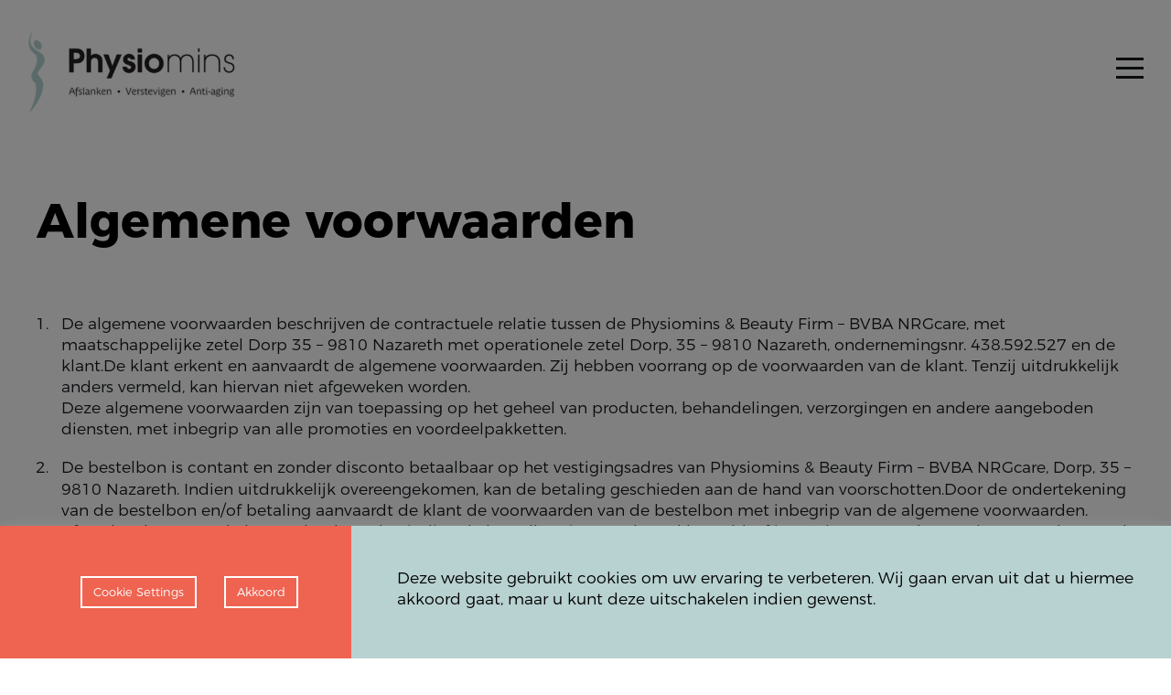

--- FILE ---
content_type: text/html; charset=UTF-8
request_url: https://physiomins.be/algemene-voorwaarden/
body_size: 28204
content:
<!DOCTYPE html>
<html lang="nl-BE">

<head>
	
	<meta charset="UTF-8">
	<meta name="viewport" content="width=device-width, initial-scale=1, minimum-scale=1">
	<link rel="profile" href="http://gmpg.org/xfn/11">
		        <style>
            :root {
                        }

                    </style>
		<meta name='robots' content='index, follow, max-image-preview:large, max-snippet:-1, max-video-preview:-1' />

	<!-- This site is optimized with the Yoast SEO plugin v26.7 - https://yoast.com/wordpress/plugins/seo/ -->
	<title>Algemene voorwaarden - Physiomins</title>
	<link rel="canonical" href="https://physiomins.be/algemene-voorwaarden/" />
	<meta property="og:locale" content="nl_BE" />
	<meta property="og:type" content="article" />
	<meta property="og:title" content="Algemene voorwaarden - Physiomins" />
	<meta property="og:url" content="https://physiomins.be/algemene-voorwaarden/" />
	<meta property="og:site_name" content="Physiomins" />
	<meta property="article:modified_time" content="2023-04-28T11:22:29+00:00" />
	<meta name="twitter:card" content="summary_large_image" />
	<meta name="twitter:label1" content="Geschatte leestijd" />
	<meta name="twitter:data1" content="5 minuten" />
	<script type="application/ld+json" class="yoast-schema-graph">{"@context":"https://schema.org","@graph":[{"@type":"WebPage","@id":"https://physiomins.be/algemene-voorwaarden/","url":"https://physiomins.be/algemene-voorwaarden/","name":"Algemene voorwaarden - Physiomins","isPartOf":{"@id":"https://physiomins.be/#website"},"datePublished":"2023-04-28T11:10:52+00:00","dateModified":"2023-04-28T11:22:29+00:00","breadcrumb":{"@id":"https://physiomins.be/algemene-voorwaarden/#breadcrumb"},"inLanguage":"nl-BE","potentialAction":[{"@type":"ReadAction","target":["https://physiomins.be/algemene-voorwaarden/"]}]},{"@type":"BreadcrumbList","@id":"https://physiomins.be/algemene-voorwaarden/#breadcrumb","itemListElement":[{"@type":"ListItem","position":1,"name":"Home","item":"https://physiomins.be/"},{"@type":"ListItem","position":2,"name":"Algemene voorwaarden"}]},{"@type":"WebSite","@id":"https://physiomins.be/#website","url":"https://physiomins.be/","name":"Physiomins","description":"De eerste stap naar een gezond en vitaal leven","publisher":{"@id":"https://physiomins.be/#organization"},"potentialAction":[{"@type":"SearchAction","target":{"@type":"EntryPoint","urlTemplate":"https://physiomins.be/?s={search_term_string}"},"query-input":{"@type":"PropertyValueSpecification","valueRequired":true,"valueName":"search_term_string"}}],"inLanguage":"nl-BE"},{"@type":"Organization","@id":"https://physiomins.be/#organization","name":"Physiomins","url":"https://physiomins.be/","logo":{"@type":"ImageObject","inLanguage":"nl-BE","@id":"https://physiomins.be/#/schema/logo/image/","url":"https://physiomins.be/wp-content/uploads/2021/11/bosh-and-bordon-logo.svg","contentUrl":"https://physiomins.be/wp-content/uploads/2021/11/bosh-and-bordon-logo.svg","caption":"Physiomins"},"image":{"@id":"https://physiomins.be/#/schema/logo/image/"}}]}</script>
	<!-- / Yoast SEO plugin. -->


<link rel='dns-prefetch' href='//fonts.googleapis.com' />
<link rel="alternate" type="application/rss+xml" title="Physiomins &raquo; feed" href="https://physiomins.be/feed/" />
<link rel="alternate" title="oEmbed (JSON)" type="application/json+oembed" href="https://physiomins.be/wp-json/oembed/1.0/embed?url=https%3A%2F%2Fphysiomins.be%2Falgemene-voorwaarden%2F" />
<link rel="alternate" title="oEmbed (XML)" type="text/xml+oembed" href="https://physiomins.be/wp-json/oembed/1.0/embed?url=https%3A%2F%2Fphysiomins.be%2Falgemene-voorwaarden%2F&#038;format=xml" />
<style id='wp-img-auto-sizes-contain-inline-css' type='text/css'>
img:is([sizes=auto i],[sizes^="auto," i]){contain-intrinsic-size:3000px 1500px}
/*# sourceURL=wp-img-auto-sizes-contain-inline-css */
</style>
<style id='wp-emoji-styles-inline-css' type='text/css'>

	img.wp-smiley, img.emoji {
		display: inline !important;
		border: none !important;
		box-shadow: none !important;
		height: 1em !important;
		width: 1em !important;
		margin: 0 0.07em !important;
		vertical-align: -0.1em !important;
		background: none !important;
		padding: 0 !important;
	}
/*# sourceURL=wp-emoji-styles-inline-css */
</style>
<link rel='stylesheet' id='dnd-upload-cf7-css' href='https://physiomins.be/wp-content/plugins/drag-and-drop-multiple-file-upload-contact-form-7/assets/css/dnd-upload-cf7.css?ver=1.3.9.3' type='text/css' media='all' />
<link rel='stylesheet' id='contact-form-7-css' href='https://physiomins.be/wp-content/plugins/contact-form-7/includes/css/styles.css?ver=6.1.4' type='text/css' media='all' />
<link rel='stylesheet' id='cookie-law-info-css' href='https://physiomins.be/wp-content/plugins/cookie-law-info/legacy/public/css/cookie-law-info-public.css?ver=3.3.9.1' type='text/css' media='all' />
<link rel='stylesheet' id='cookie-law-info-gdpr-css' href='https://physiomins.be/wp-content/plugins/cookie-law-info/legacy/public/css/cookie-law-info-gdpr.css?ver=3.3.9.1' type='text/css' media='all' />
<link rel='stylesheet' id='rt-fontawsome-css' href='https://physiomins.be/wp-content/plugins/the-post-grid/assets/vendor/font-awesome/css/font-awesome.min.css?ver=7.2.1' type='text/css' media='all' />
<link rel='stylesheet' id='rt-tpg-css' href='https://physiomins.be/wp-content/plugins/the-post-grid-pro/assets/css/thepostgrid.min.css?ver=7.2.1' type='text/css' media='all' />
<link rel='stylesheet' id='wpcf7-redirect-script-frontend-css' href='https://physiomins.be/wp-content/plugins/wpcf7-redirect/build/css/wpcf7-redirect-frontend.min.css?ver=6.9' type='text/css' media='all' />
<link rel='stylesheet' id='neve-style-css' href='https://physiomins.be/wp-content/themes/neve/style-main-new.min.css?ver=3.5.8' type='text/css' media='all' />
<style id='neve-style-inline-css' type='text/css'>
.nv-meta-list li.meta:not(:last-child):after { content:"/" }.nv-meta-list .no-mobile{
			display:none;
		}.nv-meta-list li.last::after{
			content: ""!important;
		}@media (min-width: 769px) {
			.nv-meta-list .no-mobile {
				display: inline-block;
			}
			.nv-meta-list li.last:not(:last-child)::after {
		 		content: "/" !important;
			}
		}
.nav-ul li .caret svg, .nav-ul li .caret img{width:var(--smiconsize, 0.5em);height:var(--smiconsize, 0.5em);}.nav-ul .sub-menu li {border-style: var(--itembstyle);}
 :root{ --container: 748px;--postwidth:100%; --primarybtnbg: var(--nv-secondary-accent); --secondarybtnbg: var(--nv-primary-accent); --primarybtnhoverbg: var(--nv-secondary-accent); --secondarybtnhoverbg: var(--nv-primary-accent); --primarybtncolor: var(--nv-text-color); --secondarybtncolor: var(--nv-text-dark-bg); --primarybtnhovercolor: var(--nv-text-color); --secondarybtnhovercolor: var(--nv-text-dark-bg);--primarybtnborderradius:0;--secondarybtnborderradius:0;--btnpadding:16px 35px;--primarybtnpadding:16px 35px;--secondarybtnpadding:16px 35px; --btnfs: 14px; --btnlineheight: 1.6em; --bodyfontfamily: Montserrat; --bodyfontsize: 15px; --bodylineheight: 1.6em; --bodyletterspacing: 0px; --bodyfontweight: 400; --bodytexttransform: none; --headingsfontfamily: Poppins; --h1fontsize: 39px; --h1fontweight: 600; --h1lineheight: 1.2em; --h1letterspacing: 0px; --h1texttransform: none; --h2fontsize: 30px; --h2fontweight: 600; --h2lineheight: 1.3em; --h2letterspacing: 0px; --h2texttransform: none; --h3fontsize: 20px; --h3fontweight: 600; --h3lineheight: 1.3em; --h3letterspacing: 0px; --h3texttransform: none; --h4fontsize: 16px; --h4fontweight: 600; --h4lineheight: 1.3em; --h4letterspacing: 0px; --h4texttransform: none; --h5fontsize: 14px; --h5fontweight: 600; --h5lineheight: 1.3em; --h5letterspacing: 0px; --h5texttransform: none; --h6fontsize: 14px; --h6fontweight: 600; --h6lineheight: 1.3em; --h6letterspacing: 0px; --h6texttransform: none;--formfieldborderwidth:2px;--formfieldborderradius:3px; --formfieldbgcolor: var(--nv-site-bg); --formfieldbordercolor: #dddddd; --formfieldcolor: var(--nv-text-color);--formfieldpadding:10px 12px; } .single-post-container .alignfull > [class*="__inner-container"], .single-post-container .alignwide > [class*="__inner-container"]{ max-width:718px } .nv-meta-list{ --avatarsize: 20px; } .single .nv-meta-list{ --avatarsize: 20px; } .nv-post-cover{ --height: 250px;--padding:40px 15px;--justify: flex-start; --textalign: left; --valign: center; } .nv-post-cover .nv-title-meta-wrap, .nv-page-title-wrap, .entry-header{ --textalign: left; } .nv-is-boxed.nv-title-meta-wrap{ --padding:40px 15px; --bgcolor: var(--nv-dark-bg); } .nv-overlay{ --opacity: 50; --blendmode: normal; } .nv-is-boxed.nv-comments-wrap{ --padding:20px; } .nv-is-boxed.comment-respond{ --padding:20px; } .global-styled{ --bgcolor: var(--nv-site-bg); } .header-top{ --rowbcolor: var(--nv-light-bg); --color: var(--nv-text-color); --bgcolor: var(--nv-site-bg); } .header-main{ --rowbcolor: var(--nv-light-bg); --color: var(--nv-text-color); --bgcolor: var(--nv-site-bg); } .header-bottom{ --rowbcolor: var(--nv-light-bg); --color: var(--nv-text-color); --bgcolor: var(--nv-site-bg); } .header-menu-sidebar-bg{ --justify: flex-start; --textalign: left;--flexg: 1;--wrapdropdownwidth: auto; --color: var(--nv-text-color); --bgcolor: var(--nv-site-bg); } .builder-item--logo{ --maxwidth: 32px;--padding:10px 0;--margin:0; --textalign: left;--justify: flex-start; } .builder-item--nav-icon,.header-menu-sidebar .close-sidebar-panel .navbar-toggle{ --color: var(--nv-text-color);--borderradius:3px;--borderwidth:0; } .builder-item--nav-icon{ --label-margin:0 5px 0 0;;--padding:10px 15px 10px 15px;;--margin:0; } .builder-item--primary-menu{ --color: var(--nv-text-color); --hovercolor: var(--nv-secondary-accent); --hovertextcolor: var(--nv-text-color); --activecolor: var(--nv-text-color); --spacing: 20px; --height: 25px; --smiconsize: 7px;--padding:0;--margin:0; --fontsize: 1em; --lineheight: 1.6em; --letterspacing: 0px; --fontweight: 600; --texttransform: uppercase; --iconsize: 1em; } .builder-item--primary-menu .sub-menu{ --bstyle: none; --itembstyle: none; } .hfg-is-group.has-primary-menu .inherit-ff{ --inheritedfw: 600; } .footer-top-inner .row{ grid-template-columns:1fr 1fr 1fr; --valign: flex-start; } .footer-top{ --rowbcolor: var(--nv-light-bg); --color: var(--nv-text-color); --bgcolor: var(--nv-site-bg); } .footer-bottom-inner .row{ grid-template-columns:1fr 1fr 1fr; --valign: flex-start; } .footer-bottom{ --rowbcolor: var(--nv-light-bg); --color: var(--nv-primary-accent); --bgcolor: var(--nv-site-bg); } .page_header-top{ --rowbcolor: var(--nv-light-bg); --color: var(--nv-text-color); --bgcolor: var(--nv-site-bg); } .page_header-bottom{ --rowbcolor: var(--nv-light-bg); --color: var(--nv-text-color); --bgcolor: var(--nv-site-bg); } @media(min-width: 576px){ :root{ --container: 992px;--postwidth:100%;--btnpadding:16px 35px;--primarybtnpadding:16px 35px;--secondarybtnpadding:16px 35px; --btnfs: 14px; --btnlineheight: 1.6em; --bodyfontsize: 16px; --bodylineheight: 1.6em; --bodyletterspacing: 0px; --h1fontsize: 55px; --h1lineheight: 1.3em; --h1letterspacing: 0px; --h2fontsize: 35px; --h2lineheight: 1.3em; --h2letterspacing: 0px; --h3fontsize: 20px; --h3lineheight: 1.3em; --h3letterspacing: 0px; --h4fontsize: 16px; --h4lineheight: 1.3em; --h4letterspacing: 0px; --h5fontsize: 14px; --h5lineheight: 1.3em; --h5letterspacing: 0px; --h6fontsize: 14px; --h6lineheight: 1.3em; --h6letterspacing: 0px; } .single-post-container .alignfull > [class*="__inner-container"], .single-post-container .alignwide > [class*="__inner-container"]{ max-width:962px } .nv-meta-list{ --avatarsize: 20px; } .single .nv-meta-list{ --avatarsize: 20px; } .nv-post-cover{ --height: 320px;--padding:60px 30px;--justify: flex-start; --textalign: left; --valign: center; } .nv-post-cover .nv-title-meta-wrap, .nv-page-title-wrap, .entry-header{ --textalign: left; } .nv-is-boxed.nv-title-meta-wrap{ --padding:60px 30px; } .nv-is-boxed.nv-comments-wrap{ --padding:30px; } .nv-is-boxed.comment-respond{ --padding:30px; } .header-menu-sidebar-bg{ --justify: flex-start; --textalign: left;--flexg: 1;--wrapdropdownwidth: auto; } .builder-item--logo{ --maxwidth: 32px;--padding:10px 0;--margin:0; --textalign: left;--justify: flex-start; } .builder-item--nav-icon{ --label-margin:0 5px 0 0;;--padding:10px 15px;--margin:0; } .builder-item--primary-menu{ --spacing: 20px; --height: 25px; --smiconsize: 7px;--padding:0;--margin:0; --fontsize: 1em; --lineheight: 1.6em; --letterspacing: 0px; --iconsize: 1em; } }@media(min-width: 960px){ :root{ --container: 2000px;--postwidth:100%;--btnpadding:16px 35px;--primarybtnpadding:16px 35px;--secondarybtnpadding:16px 35px; --btnfs: 16px; --btnlineheight: 1.6em; --bodyfontsize: 17px; --bodylineheight: 1.7em; --bodyletterspacing: 0px; --h1fontsize: 70px; --h1lineheight: 1.3em; --h1letterspacing: 0px; --h2fontsize: 50px; --h2lineheight: 1.3em; --h2letterspacing: 0px; --h3fontsize: 24px; --h3lineheight: 1.3em; --h3letterspacing: 0px; --h4fontsize: 20px; --h4lineheight: 1.3em; --h4letterspacing: 0px; --h5fontsize: 16px; --h5lineheight: 1.3em; --h5letterspacing: 0px; --h6fontsize: 16px; --h6lineheight: 1.3em; --h6letterspacing: 0px; } body:not(.single):not(.archive):not(.blog):not(.search):not(.error404) .neve-main > .container .col, body.post-type-archive-course .neve-main > .container .col, body.post-type-archive-llms_membership .neve-main > .container .col{ max-width: 100%; } body:not(.single):not(.archive):not(.blog):not(.search):not(.error404) .nv-sidebar-wrap, body.post-type-archive-course .nv-sidebar-wrap, body.post-type-archive-llms_membership .nv-sidebar-wrap{ max-width: 0%; } .neve-main > .archive-container .nv-index-posts.col{ max-width: 100%; } .neve-main > .archive-container .nv-sidebar-wrap{ max-width: 0%; } .neve-main > .single-post-container .nv-single-post-wrap.col{ max-width: 70%; } .single-post-container .alignfull > [class*="__inner-container"], .single-post-container .alignwide > [class*="__inner-container"]{ max-width:1370px } .container-fluid.single-post-container .alignfull > [class*="__inner-container"], .container-fluid.single-post-container .alignwide > [class*="__inner-container"]{ max-width:calc(70% + 15px) } .neve-main > .single-post-container .nv-sidebar-wrap{ max-width: 30%; } .nv-meta-list{ --avatarsize: 20px; } .single .nv-meta-list{ --avatarsize: 20px; } .nv-post-cover{ --height: 400px;--padding:60px 40px;--justify: flex-start; --textalign: left; --valign: center; } .nv-post-cover .nv-title-meta-wrap, .nv-page-title-wrap, .entry-header{ --textalign: left; } .nv-is-boxed.nv-title-meta-wrap{ --padding:60px 40px; } .nv-is-boxed.nv-comments-wrap{ --padding:40px; } .nv-is-boxed.comment-respond{ --padding:40px; } .header-menu-sidebar-bg{ --justify: flex-start; --textalign: left;--flexg: 1;--wrapdropdownwidth: auto; } .builder-item--logo{ --maxwidth: 200px;--padding:10px 0;--margin:0; --textalign: left;--justify: flex-start; } .builder-item--nav-icon{ --label-margin:0 5px 0 0;;--padding:10px 15px;--margin:0; } .builder-item--primary-menu{ --spacing: 20px; --height: 25px; --smiconsize: 7px;--padding:0;--margin:0; --fontsize: 0.8em; --lineheight: 1.6em; --letterspacing: 0px; --iconsize: 0.8em; } .layout-alternative:nth-child(even){ --postcoltemplate:65fr 35fr; } .nv-index-posts{ --postcoltemplate:35fr 65fr; } }:root{--nv-primary-accent:#2b2b2b;--nv-secondary-accent:#fcaf3b;--nv-site-bg:#ffffff;--nv-light-bg:#ededed;--nv-dark-bg:#14171c;--nv-text-color:#14171c;--nv-text-dark-bg:#ffffff;--nv-c-1:#77b978;--nv-c-2:#f37262;--nv-fallback-ff:Arial, Helvetica, sans-serif;}
/*# sourceURL=neve-style-inline-css */
</style>
<link rel='stylesheet' id='neve-blog-pro-css' href='https://physiomins.be/wp-content/plugins/neve-pro-addon/includes/modules/blog_pro/assets/style.min.css?ver=3.2.4' type='text/css' media='all' />
<link rel='stylesheet' id='tablepress-default-css' href='https://physiomins.be/wp-content/plugins/tablepress/css/build/default.css?ver=3.2.6' type='text/css' media='all' />
<link rel='stylesheet' id='js_composer_front-css' href='https://physiomins.be/wp-content/plugins/js_composer/assets/css/js_composer.min.css?ver=6.11.0' type='text/css' media='all' />
<link rel='stylesheet' id='neve-child-style-css' href='https://physiomins.be/wp-content/themes/neve-child-master/style.css?ver=3.5.8' type='text/css' media='all' />
<link rel='stylesheet' id='neve-google-font-montserrat-css' href='//fonts.googleapis.com/css?family=Montserrat%3A400%2C600&#038;display=swap&#038;ver=3.5.8' type='text/css' media='all' />
<link rel='stylesheet' id='neve-google-font-poppins-css' href='//fonts.googleapis.com/css?family=Poppins%3A400%2C600&#038;display=swap&#038;ver=3.5.8' type='text/css' media='all' />
<script type="text/javascript" src="https://physiomins.be/wp-includes/js/jquery/jquery.min.js?ver=3.7.1" id="jquery-core-js"></script>
<script type="text/javascript" src="https://physiomins.be/wp-includes/js/jquery/jquery-migrate.min.js?ver=3.4.1" id="jquery-migrate-js"></script>
<script type="text/javascript" id="cookie-law-info-js-extra">
/* <![CDATA[ */
var Cli_Data = {"nn_cookie_ids":[],"cookielist":[],"non_necessary_cookies":[],"ccpaEnabled":"","ccpaRegionBased":"","ccpaBarEnabled":"","strictlyEnabled":["necessary","obligatoire"],"ccpaType":"gdpr","js_blocking":"1","custom_integration":"","triggerDomRefresh":"","secure_cookies":""};
var cli_cookiebar_settings = {"animate_speed_hide":"500","animate_speed_show":"500","background":"#000000","border":"#b1a6a6c2","border_on":"","button_1_button_colour":"#ffffff","button_1_button_hover":"#cccccc","button_1_link_colour":"#000000","button_1_as_button":"1","button_1_new_win":"","button_2_button_colour":"#333","button_2_button_hover":"#292929","button_2_link_colour":"#ffffff","button_2_as_button":"","button_2_hidebar":"","button_3_button_colour":"#ffffff","button_3_button_hover":"#cccccc","button_3_link_colour":"#000000","button_3_as_button":"1","button_3_new_win":"","button_4_button_colour":"#ffffff","button_4_button_hover":"#cccccc","button_4_link_colour":"#000000","button_4_as_button":"1","button_7_button_colour":"#ffffff","button_7_button_hover":"#cccccc","button_7_link_colour":"#000000","button_7_as_button":"1","button_7_new_win":"","font_family":"inherit","header_fix":"","notify_animate_hide":"1","notify_animate_show":"","notify_div_id":"#cookie-law-info-bar","notify_position_horizontal":"right","notify_position_vertical":"bottom","scroll_close":"","scroll_close_reload":"","accept_close_reload":"","reject_close_reload":"","showagain_tab":"","showagain_background":"#fff","showagain_border":"#000","showagain_div_id":"#cookie-law-info-again","showagain_x_position":"100px","text":"#ffffff","show_once_yn":"","show_once":"10000","logging_on":"","as_popup":"","popup_overlay":"1","bar_heading_text":"","cookie_bar_as":"popup","popup_showagain_position":"bottom-right","widget_position":"left"};
var log_object = {"ajax_url":"https://physiomins.be/wp-admin/admin-ajax.php"};
//# sourceURL=cookie-law-info-js-extra
/* ]]> */
</script>
<script type="text/javascript" src="https://physiomins.be/wp-content/plugins/cookie-law-info/legacy/public/js/cookie-law-info-public.js?ver=3.3.9.1" id="cookie-law-info-js"></script>
<script type="text/javascript" id="equal-height-columns-js-extra">
/* <![CDATA[ */
var equalHeightColumnElements = {"element-groups":{"1":{"selector":".equal-1","breakpoint":768},"2":{"selector":".equal-2","breakpoint":768},"3":{"selector":".equal-3","breakpoint":768},"4":{"selector":".equal-4","breakpoint":768},"5":{"selector":".equal-5","breakpoint":768},"6":{"selector":".global.row-4 .rt-detail .tpg-excerpt","breakpoint":768},"7":{"selector":".global.row-4 .rt-detail .entry-title","breakpoint":768},"8":{"selector":".global.row-5 .rt-detail .tpg-excerpt","breakpoint":768},"9":{"selector":".global.row-5 .rt-detail .entry-title","breakpoint":768}}};
//# sourceURL=equal-height-columns-js-extra
/* ]]> */
</script>
<script type="text/javascript" src="https://physiomins.be/wp-content/plugins/equal-height-columns/public/js/equal-height-columns-public.js?ver=1.2.1" id="equal-height-columns-js"></script>
<link rel="https://api.w.org/" href="https://physiomins.be/wp-json/" /><link rel="alternate" title="JSON" type="application/json" href="https://physiomins.be/wp-json/wp/v2/pages/996" /><link rel="EditURI" type="application/rsd+xml" title="RSD" href="https://physiomins.be/xmlrpc.php?rsd" />
<meta name="generator" content="WordPress 6.9" />
<link rel='shortlink' href='https://physiomins.be/?p=996' />
<!-- Google tag (gtag.js) -->
<script type="text/plain" data-cli-class="cli-blocker-script"  data-cli-script-type="analytics" data-cli-block="true"  data-cli-element-position="head" async src="https://www.googletagmanager.com/gtag/js?id=G-RB2M98JYSC"></script>
<script type="text/plain" data-cli-class="cli-blocker-script"  data-cli-script-type="analytics" data-cli-block="true"  data-cli-element-position="head">
  window.dataLayer = window.dataLayer || [];
  function gtag(){dataLayer.push(arguments);}
  gtag('js', new Date());

  gtag('config', 'G-RB2M98JYSC');
</script>
        <script>

            jQuery(window).on('elementor/frontend/init', function () {
                var previewIframe = jQuery('#elementor-preview-iframe').get(0);

                // Attach a load event listener to the preview iframe
                jQuery(previewIframe).on('load', function () {
                    var tpg_selector = tpg_str_rev("nottub-tropmi-gpttr nottub-aera-noitces-dda-rotnemele");

                    var logo = "https://physiomins.be/wp-content/plugins/the-post-grid";
                    var log_path = tpg_str_rev("gvs.04x04-noci/segami/stessa/");

                    jQuery('<div class="' + tpg_selector + '" style="vertical-align: bottom;margin-left: 5px;"><img src="' + logo + log_path + '" alt="TPG"/></div>').insertBefore(".elementor-add-section-drag-title");
                });

            });
        </script>
        <style>
            :root {
                --tpg-primary-color: #0d6efd;
                --tpg-secondary-color: #0654c4;
                --tpg-primary-light: #c4d0ff
            }

                    </style>

		<script>

	jQuery(document).ready(function() {
    autosize(jQuery('textarea.message'));
});

</script>
<script>

/*
Turn Visual Composer Image Carousel into Visual Composer Infinite Image Carousel
Include before the </head> tag on yout theme's header.php 
Read the detailed step-by-step at https://humbertosilva.com/visual-composer-infinite-image-carousel/
*/

// auxiliary code to create triggers for the add and remove class for later use
(function(jQuery){
jQuery.each(["addClass","removeClass"],function(i,methodname){
    var oldmethod = jQuery.fn[methodname];
    jQuery.fn[methodname] = function(){
          oldmethod.apply( this, arguments );
          this.trigger(methodname+"change");
          return this;
    }
});
})(jQuery);

// main function for the infinite loop
function vc_custominfiniteloop_init(vc_cil_element_id){

  var vc_element = '#' + vc_cil_element_id; // because we're using this more than once let's create a variable for it
  window.maxItens = jQuery(vc_element).data('per-view'); // max visible items defined
  window.addedItens = 0; // auxiliary counter for added itens to the end 

  // go to slides and duplicate them to the end to fill space
  jQuery(vc_element).find('.vc_carousel-slideline-inner').find('.vc_item').each(function(){
    // we only need to duplicate the first visible images
    if (window.addedItens < window.maxItens) {
      if (window.addedItens == 0 ) {
        // the fisrt added slide will need a trigger so we know it ended and make it "restart" without animation
        jQuery(this).clone().addClass('vc_custominfiniteloop_restart').removeClass('vc_active').appendTo(jQuery(this).parent());            
      } else {
        jQuery(this).clone().removeClass('vc_active').appendTo(jQuery(this).parent());         
      }
      window.addedItens++;
    }
  });

  // add the trigger so we know when to "restart" the animation without the user knowing about it
  jQuery('.vc_custominfiniteloop_restart').bind('addClasschange', null, function(){

    // navigate to the carousel element , I know, its ugly ...
    var vc_carousel = jQuery(this).parent().parent().parent().parent();

    // first we temporarily change the animation speed to zero
    jQuery(vc_carousel).data('vc.carousel').transition_speed = 0;

    // make the slider go to the first slide without animation and because the fist set of images shown
    // are the same that are being shown now the slider is now "restarted" without that being visible 
    jQuery(vc_carousel).data('vc.carousel').to(0);

    // allow the carousel to go to the first image and restore the original speed 
    setTimeout("vc_cil_restore_transition_speed('"+jQuery(vc_carousel).prop('id')+"')",100);
  });

}

// restore original speed setting of vc_carousel
function vc_cil_restore_transition_speed(element_id){
// after inspecting the original source code the value of 600 is defined there so we put back the original here
jQuery('#' + element_id).data('vc.carousel').transition_speed = 600; 
}

// init     
jQuery(document).ready(function(){    
  // find all vc_carousel with the defined class and turn them into infine loop
  jQuery('.vc_custominfiniteloop').find('div[data-ride="vc_carousel"]').each(function(){
    // allow time for the slider to be built on the page
    // because the slider is "long" we can wait a bit before adding images and events needed  
    var vc_cil_element = jQuery(this).prop("id");
    setTimeout("vc_custominfiniteloop_init('"+vc_cil_element+"')",2000);      
  });    
});

</script>
<script>
jQuery(document).ready(function() {
  var options = {
    threshold: 0.5
  };
  var observer = new IntersectionObserver(function(entries, observer) {
    entries.forEach(function(entry) {
      if (entry.isIntersecting) {
        jQuery('.counter', entry.target).each(function() {
          var $this = jQuery(this);
          var countTo = $this.text();
    
          jQuery({ countNum: 0 }).animate({ countNum: countTo }, {
            duration: 2000,
            easing: 'swing',
            step: function() {
              $this.text(Math.floor(this.countNum));
            },
            complete: function() {
              $this.text(countTo);
            }
          });
          observer.unobserve(entry.target);
        });
      }
    });
  }, options);
  jQuery('.counter-wrapper').each(function() {
    observer.observe(this);
  });
});
</script>
<meta name="generator" content="Powered by WPBakery Page Builder - drag and drop page builder for WordPress."/>
<link rel="icon" href="https://physiomins.be/wp-content/uploads/2023/02/favicon.svg" sizes="32x32" />
<link rel="icon" href="https://physiomins.be/wp-content/uploads/2023/02/favicon.svg" sizes="192x192" />
<link rel="apple-touch-icon" href="https://physiomins.be/wp-content/uploads/2023/02/favicon.svg" />
<meta name="msapplication-TileImage" content="https://physiomins.be/wp-content/uploads/2023/02/favicon.svg" />
	<script type="text/javascript">
jQuery(document).ready(function($){
$( "*" )
.mouseenter(function() {	
var title = $(this).attr("title");
$(this).attr("temp_title", title);
$(this).attr("title","");
})
.mouseleave(function() {
var title = $(this).attr("temp_title");
$(this).attr("title", title);
$(this).removeAttr("temp_title");

});
});
	</script>
	<script type="text/javascript">
jQuery(document).ready(function() {
    jQuery('.rt-grid-item:contains("Proteïnevoeding")').addClass('proteinevoeding');
    jQuery('.rt-grid-item:contains("Lichaam")').addClass('lichaam');  
    jQuery('.rt-grid-item:contains("Gelaat")').addClass('gelaat');
});
	</script>
		<style type="text/css" id="wp-custom-css">
			/* Hidden */

.blog-sidebar {
	display: none !important;
}

/* Fonts */

@font-face {
  font-family: 'Montserrat-Light' ;
  src: url(https://physiomins.be/wp-content/fonts/Montserrat-Light.otf);
}
@font-face {
  font-family: 'Montserrat-Medium' ;
  src: url(https://physiomins.be/wp-content/fonts/Montserrat-Medium.otf);
}
@font-face {
  font-family: 'Montserrat-Regular' ;
  src: url(https://physiomins.be/wp-content/fonts/Montserrat-Regular.otf);
}
@font-face {
  font-family: 'Montserrat-SemiBold' ;
  src: url(https://physiomins.be/wp-content/fonts/Montserrat-SemiBold.otf);
}
@font-face {
  font-family: 'Montserrat-Bold' ;
  src: url(https://physiomins.be/wp-content/fonts/Montserrat-Bold.otf);
}
@font-face {
  font-family: 'Montserrat-ExtraBold' ;
  src: url(https://physiomins.be/wp-content/fonts/Montserrat-ExtraBold.otf);
}

* {
	font-family: 'Montserrat-Regular', sans-serif;
	
}
a:focus, a:hover {
	color: #ef6351 !important;
}
p, a, ol li, ul li {
	font-family: 'Montserrat-Light', sans-serif;
	font-size: 1rem;
	letter-spacing: 0 !important;
	line-height: 23px;
}
p strong {
	letter-spacing: .5px
}
a:hover, a:focus {
	color: #ef6351;
	opacity: 1 !important;
}
h1, h4 {
	font-size: 2rem;
	line-height: 41px
}
h2 {	
	font-size: 1.3rem;
	line-height: 31px;
}
h3, .single h1 {	
	font-size: 1.6rem;
	line-height: 38px;
}
h5 {
	font-size: 1rem !important;
}
h6 {
	font-size: 1.2rem !important;	
	font-weight: 700 !important;
}
h1, h2, h3, h4, h5, h6 {
	margin-bottom: 0;
	font-family: 'Montserrat-Bold', sans-serif;	
}
::selection {
	color: white;
	background-color: #b8d1d1;
}
.global li{
    list-style: none;
	text-indent: -28px;
	margin-left: 7px;
	line-height: 23px;
	margin-bottom: 4px
}
.global li:before{
    content:"·";
    font-size:25px;
    vertical-align:middle;
    line-height:20px;
	margin-right: 23px
}
.excerpt-wrap li, .nv-content-wrap li {
	margin-top: 0;
}
.white {
	color: white;
}
.green {
	color: #b8d1d1;
}

@media screen and (min-width: 600px){
h1, h4  {
	font-size: 3.29rem;
	line-height: 61px
}	
h2 {	
	font-size: 1.45rem;
	line-height: 35px;
}
h3, .single h1 {	
	font-size: 2.17rem;
	line-height: 41px;
}
}
@media screen and (min-width: 768px){
h1, h4  {
	font-size: 2rem;
	line-height: 45px
}	
h2 {	
	font-size: 1.3rem;
	line-height: 31px;
}
h3, .single h1 {	
	font-size: 1.4rem;
	line-height: 31px;
}
}
@media screen and (min-width: 960px){
p, a, ol li, ul li {
	font-size: 1.085rem;
	line-height: 23px;
}
h1, h4  {
	font-size: 3.29rem;
	line-height: 61px
}
h2 {	
	font-size: 1.45rem;
	line-height: 35px;
}
h3, .single h1 {	
	font-size: 2.17rem;
	line-height: 41px;
}
}


/* Tablepress */

.tablepress caption {
	display: none !important;
}
.tablepress tfoot th, .tablepress thead th {
	background-color: black !important;
	color: white !important;
}
.tablepress tbody td {
	border-bottom: 2px solid black !important;
}
.tablepress tbody td, .tablepress tfoot th {
	border-top: 0 !important;
}
table {
	border-collapse: inherit !important;
}
@media screen and (max-width: 450px){
	.tablepress {
		transform: scale(.9);
		margin-left: -20px
	}
}
@media screen and (max-width: 320px){
	.tablepress {
		transform: scale(.7);
		margin-left: -60px
	}
}

/* Algemeen */

html {
	scroll-behavior: smooth;
}
.page-not-found.row-1 .inner-row-1 {
    text-align: right !important;
}
.error404 .footer-top,.error404  .footer-main,.error404  .footer-bottom {
    display: none !important;
}
.vc_btn3-container {
	margin-bottom: 0;
}
.deskonly, .largedeskonly {
	display: none;
}
.error404 .footer .grid {
	margin: 0 auto !important
}
.container {
	max-width: none !important;
}
.nav-ul li a {
	text-transform: none;
	font-size: 1.25rem;
	justify-content: center;
}
.site-logo img {
	height: 50px;
	width: auto !important;
	max-width: none;
}
.page-not-found {
	text-align: center;
	padding-top: 100px;
}
.page-not-found .button1 {
	margin-top: 50px;
}
.zoom:hover {
	transform: scale(1.1);
	transition: all 1s ease-in-out;
}
.zoom {
	transition: all 1s ease-in-out;
}
.nav-toggle-label {
	display: none;
}
.navbar-toggle {
	padding-right: 0;
}
.navbar-toggle:focus {
	outline: 0px !important;
}
.navbar-toggle .icon-bar {
	width: 25px;
	margin-bottom: 5px;
	height: 2.5px
}
.header-menu-sidebar-inner {
	display: flex !important;
	justify-content: center;
	align-items: center;
	padding-bottom: 22% !important;
}
.close-sidebar-panel .navbar-toggle {
	padding-right: 20px;
	padding-top: 27px	
}
::-webkit-scrollbar {
  width: 5px;
}
::-webkit-scrollbar-track {
	background-color: #fff;
  border-radius: 10px;
}
::-webkit-scrollbar-thumb {
  background: #000; 
  border-radius: 10px;
}
::-webkit-scrollbar-thumb:hover {
  background: #000; 
}
.header, .hfg_header.site-header {
	box-shadow: none !important;
}
.vc_gitem-zone-a .vc_gitem-row-position-top,
.vc_gitem-zone-b .vc_gitem-row-position-top {
	position: inherit !important;
}
.vc-gitem-zone-height-mode-auto:before {
	padding: inherit !important;
}
.close-sidebar-panel {
	max-width: 1390px;
	margin: 0 auto;
	width: 100%;
}
.close-sidebar-panel .navbar-toggle.active {
	margin-top: 7px;
}
.is-menu-sidebar .navbar-toggle .icon-bar:nth-child(1) {
	top: 7.5px !important;
}
.is-menu-sidebar .navbar-toggle .icon-bar:nth-child(3) {
	bottom: 7.5px
}
.header-menu-sidebar-bg {
	background-image: url(https://physiomins.be/wp-content/uploads/2023/02/footer-background-img-01.svg);
	background-size: 100%;
	background-position: bottom center;
}
@media screen and (min-width: 768px){
	.deskonly {
	display: block;
}
	.mobonly {
		display: none;
	}
.site-logo img {
	height: 90px;
	width: auto !important;
	max-width: none;
}
.navbar-toggle .icon-bar {
	width: 30px;
	margin-bottom: 7px;
	height: 3px
}
.close-sidebar-panel .navbar-toggle.active {
	margin-top: 25px;
}
.is-menu-sidebar .navbar-toggle .icon-bar:nth-child(1) {
	top: 10px !important;
}
.is-menu-sidebar .navbar-toggle .icon-bar:nth-child(3) {
	bottom: 10px
}
}
@media screen and (min-width: 1200px){
	.largedeskonly {
	display: block;
}
}


/* Grids */

.neve-main {
	padding: 0 0px	
}
.footer-main {
	padding: 0 15px
}
.header-main, .header-top {
	padding: 15px 45px 0 45px
}
.grid {
	max-width: 1230px;
	margin: 0 auto !important;
	width: 100%;
}
.header-top-inner{
	max-width: 1200px;
	margin: 0 auto !important;
}
.header-main-inner {
	max-width: 1200px;
	margin: 0 auto !important;	
}
.small-grid {
	max-width: 920px;
	margin: 0 auto !important;		
}
.large-grid {
	max-width: 1920px;
	margin: 0 auto !important;
}
@media screen and (min-width: 1400px){
	.neve-main, .header-main, .footer-main, .footer-bottom, .header-top {
	padding: 0 0px
}	
}
@media screen and (min-width: 1600px){
	.grid {
	max-width: 1330px;
}
	.header-top-inner{
	max-width: 1300px;
}
.header-main-inner {
	max-width: 1300px;	
}
}

/* Standaard paddings */

.wpb_content_element {
	margin-bottom: 0;
	margin-top: 0;
}
.desktop-left {
	padding: 0;
}
.builder-item {
	padding: 0;
}
.container {
	padding: 0;
}
p {
	margin-bottom: 0;
}
@media screen and (min-width: 1330px){
.vc_column_container>.vc_column-inner {
	padding: 0;
}	
}

/* Cookie plugin */

.cli-tab-container h4, .cli-tab-container h1 {
	font-size: 2rem;
  padding-bottom: 15px;
}
.cli-modal-content {
	border-radius: 0 !important;
	background-color: black !important;
	color: white !important;
}
.cli-privacy-content .cli-privacy-content-text, .cli-privacy-overview a {
	color: white;
}
.cli-tab-header {
	background-color: #ebd7bf;
	border-radius: 0 !important;
}
.cli-tab-header {
	font-weight: 700;
	padding: 20px;
}
.cli-tab-header a:before {
    border-right: 2px solid #000;
    border-bottom: 2px solid #000;
}
.cli-tab-section {
	margin-bottom: 15px;
}
.cli_settings_button, .cli-plugin-button, .cli-btn {
  display: inline-block !important;
	background-color: transparent !important;
	opacity: 1 !important;
	color: #fff !important;
	border: 2px solid #fff;
	text-transform: none !important;
}
.cli_settings_button:hover, .cli-plugin-button:hover {
	background-color: #000 !important;
	color: #fff !important;
}
#cookie-law-info-bar span {
	font-weight: 500;
	font-size: .9rem;
	display: block !important;
	background-color: #b8d1d1;
}
#cookie-law-info-bar {
  max-height: 607px !important;
  bottom: 0 !important;
  left: 0 !important;
  margin-left: 0 !important;
  padding: 0px !important;
  width: 100%;
	top: auto !important;
	width: 100% !important;
}
#cookie-law-info-bar .settings {
    padding: 30px 0px;
    background-color: #ef6351 !important;
}
#cookie-law-info-bar .info-text {
	padding: 50px;
	background-color: #b8d1d1;
}
.cli-plugin-button, .cli-plugin-button, .medium.cli-plugin-button, .medium.cli-plugin-button {
	margin: 0 15px !important;
	margin-bottom: 15px !important;
}
.cookie-wet {
	display: flex;
	flex-direction: column-reverse !important;
}
.cookie-banner-inner {
	max-width: 1300px;
	margin: 0 auto;
}
.cli-tab-footer .wt-cli-privacy-accept-btn {
	color: white !important;
	border-color: white !important;
	text-transform: lowercase !important;
	font-weight: 600 !important;
}
.cli-modal-close svg {
	fill: white !important;
}
.cli-tab-footer .wt-cli-privacy-accept-btn::first-letter {
	text-transform: uppercase !important;
}
.cli-tab-footer .wt-cli-privacy-accept-btn:hover {
	color: black !important;
	background-color: white !important;
}
.cli-switch .cli-slider:before {
	background-color: black !important;
}
.cli-tab-content {
	background-color: #fff;
	padding-bottom: 20px !important;
}
.notice {
  padding: 30px;
}
.notice p {
	color: black !important;
}
@media screen and (min-width: 768px){
#cookie-law-info-bar .settings {
    padding: 50px 0;
	min-height:auto !important;
}	
.cli_settings_button {
	 margin:5px 5px 5px 5px !important;
}
#cookie-law-info-bar .settings {
    width: 30%;
    float: left;
    height: 100% !important;
}
#cookie-law-info-bar .info-text {
	width: 70%;
	float: left;
}
.cookie-wet {
	display: block;
}
.notice {
	width: 70%;
  float: right;
  display: flex;
  padding-top: 45px;
  padding-left: 50px;
	text-align: left !important;
}
#cookie-law-info-bar {
background: linear-gradient(to left, #b8d1d1 70%, #ef6351 30%);
}
}
@media screen and (min-width: 960px){
	.cli-plugin-button, .cli-plugin-button, .medium.cli-plugin-button, .medium.cli-plugin-button {
	width: auto;
	 margin:5px 0px 5px 30px !important;
}
}

/* Contactformulieren */

input:-webkit-autofill {
  -webkit-box-shadow:0 0 0 50px #b8d1d1 inset; 
  -webkit-text-fill-color: #fff;
}
input:-webkit-autofill:focus {
  -webkit-box-shadow: 0 0 0 50px #b8d1d1 inset !important;
  -webkit-text-fill-color: #fff;
} 
input:-webkit-autofill:active {
  -webkit-box-shadow: 0 0 0 50px #b8d1d1 inset;
  -webkit-text-fill-color: #fff;
} 
input:-webkit-autofill:hover {
  -webkit-box-shadow: 0 0 0 50px #b8d1d1 inset;
  -webkit-text-fill-color: #fff;
} 
.wpcf7-not-valid-tip {
  text-align: left;
  margin-top: 10px;
}
.wpcf7 form.invalid .wpcf7-response-output, .wpcf7 form.unaccepted .wpcf7-response-output, .wpcf7 form.sent .wpcf7-response-output, .wpcf7 form.failed .wpcf7-response-output, .wpcf7 form.aborted .wpcf7-response-output {
  border-color: transparent;
  color: black;
  text-transform: none;
  letter-spacing: .5px;	
	max-width: 400px;
	margin: 0 auto;
	text-align: center;
}
#responsive-form{
	max-width:100%;
	margin:0 auto;
  width:100%;
}
.form-row{
	width: 100%;
}
.column-half, .column-full{
	float: left;
	position: relative;
	padding: 5px;
	width:100%;
	-webkit-box-sizing: border-box;
  -moz-box-sizing: border-box;
  box-sizing: border-box;
}
.clearfix:after {
	content: "";
	display: table;
	clear: both;
}
input.wpcf7-form-control.wpcf7-number::placeholder, input.wpcf7-form-control.wpcf7-text::placeholder, textarea.wpcf7-form-control.wpcf7-textarea::placeholder{
	color: #ffffff !important;
	font-size: 1rem;
	opacity: 1;
	padding-left: 0;
	font-weight: 500
}
.nieuwsbrief input.wpcf7-form-control.wpcf7-number::placeholder,.nieuwsbrief input.wpcf7-form-control.wpcf7-text::placeholder, .nieuwsbrief textarea.wpcf7-form-control.wpcf7-textarea::placeholder {
	color: #b8d1d1 !important;
	font-size: 1rem !important;
}
.nieuwsbrief input.wpcf7-form-control.wpcf7-email {
	background-color: white;
	padding-left: 15px;
	font-size: 1rem !important;
	color: #b8d1d1 !important;
	margin-top: 0;
	margin-bottom: 10px
}
input.wpcf7-form-control.wpcf7-number, input.wpcf7-form-control.wpcf7-text {
	color: #b8d1d1 !important;
	font-size: 1rem;
	padding-left: 0;
	width: 100%;
	border-radius: 0 !important;
	padding-bottom: 10px !important;
	background-color: transparent;
	padding-left: 0px;
	color: #ffffff !important;
	border: 0;
	border-bottom: 2.5px solid white;
	margin-top: 10px;
	font-weight: 500
}
textarea.wpcf7-form-control.wpcf7-textarea{
	color: #ffffff !important;
	font-size: 1rem;
	border: 0;
	padding-left: 0;
	width: 100%;
	border-radius: 0 !important;
	padding-bottom: 10px !important;
	padding-top: 25px;
	height: 49px;
	min-height: 49px;
	overflow: hidden;
	background-color: transparent;
	border-bottom: 2.5px solid white;
	font-weight: 500;
	margin-top: 0px !important;
}
.black-contact input.wpcf7-form-control.wpcf7-number, .black-contact input.wpcf7-form-control.wpcf7-text {
	color: #000 !important;
	border-bottom: 2.5px solid black;
	font-weight: 600;
}
.black-contact textarea.wpcf7-form-control.wpcf7-textarea{
	color: #000 !important;
	border-bottom: 2.5px solid black;
	margin-top: 55px !important;
	font-weight: 600;
}
.black-contact input.wpcf7-form-control.wpcf7-number::placeholder, .black-contact input.wpcf7-form-control.wpcf7-text::placeholder, .black-contact textarea.wpcf7-form-control.wpcf7-textarea::placeholder{
	color: #000 !important;
	font-weight: 600;
}
.black-contact #responsive-form {
	margin-top: -25px !important;
}
input:focus, textarea:focus {
	box-shadow: none !important
}
textarea.message::placeholder {
	padding-left: 15px
}
.column-half, .column-full.textarea {	
	padding: 0;
	margin-bottom: 30px;
}
.column-full {
	padding: 0
}
input[type=number]::-webkit-inner-spin-button, 
input[type=number]::-webkit-outer-spin-button { 
  -webkit-appearance: none; 
  margin: 0; 
}
.wpcf7-spinner {
	margin: 0px;
}
#responsive-form .form-row:last-child .column-full {
	padding-top: 15px
}
input[type="submit"] {
	padding: 6px 29px;
	color: white;
	font-family: 'Montserrat-Medium', sans-serif;
	font-weight: 100 !important;
	background-color: #ef6351;
	border: 2px solid #ef6351 !important
}
input[type=submit]:hover {
	background-color: white;
	color: #ef6351
}
input[type="checkbox"] {
	-webkit-appearance: none;
	background-color: #b8d1d1;
	border: 2.5px solid #fff;
	padding: 7px;
	display: inline-block;
	position: relative;
	margin-left: 0 !important;
	margin-top: 25px
}
.over input[type="checkbox"] {
	-webkit-appearance: none;
	background-color: transparent !important;
	border: 2.5px solid #fff !important;
	padding: 7px;
	display: inline-block;
	position: relative;
	margin-left: 0 !important;
	margin-top: 25px
}
input[type="checkbox"]:checked {
	color: #fff;
}
input[type="checkbox"]:checked:after {
	content: '\2714';
	font-size: 14px;
	position: absolute;
	top: -4px;
	left: 1px;
	color: #fff;
}
.over input[type="checkbox"]:checked:after {
	color: white !important;
}
.wpcf7-checkbox .wpcf7-list-item-label {
		position: relative;
    top: -3px;
}
.wpcf7-list-item {
	margin: 0;
	margin-top: 20px !important;
}
.wpcf7-list-item-label {
	color: white;
	font-weight: 100 !important;
	font-family: 'Montserrat-Light';
	font-size: .94rem;
	padding-left: 5px
}

.intresse .wpcf7-list-item-label {
	color: black;
	font-size: 1.2rem !important;
	font-weight: 600 !important;
}
.intresse input[type="checkbox"] {
	background-color: #fff;
	border: 2.5px solid #000;
}
.intresse input[type="checkbox"]:checked {
	color: #000;
}
.intresse input[type="checkbox"]:checked:after {
	color: #000;
}
.intresse .wpcf7-list-item {
	margin-top: 0px !important;
}
.nieuwsbrief .wpcf7-list-item-label {
	color: black;
	font-size: 1rem !important;
	font-weight: 500 !important;
}
.nieuwsbrief input[type="checkbox"] {
	background-color: #fff;
	border: 2.5px solid #000;
}
.nieuwsbrief input[type="checkbox"]:checked {
	color: #000;
}
.nieuwsbrief input[type="checkbox"]:checked:after {
	color: #000;
}
.intresse .wpcf7-list-item {
	width: 100%;
}
.nieuwsbrief .wpcf7-list-item {
	margin-top: 0px !important;
}
.workshops p {
	font-size: 1.2rem !important;
	padding-top: 50px;
	font-weight: 600;
	letter-spacing: .5px !important;
}
.workshops .column-full:last-child p {
	padding-top: 20px !important;
}
.workshops .column-full:last-child {
	margin-bottom: 35px !important;
}
@media only screen and (min-width: 48em) { 
	.column-half:first-child{
			width: 43.5%;
			margin-right: 6.5%;
	}
	.column-half:last-child{
			width: 43.5%;
			margin-left: 6.5%;
	}
input.wpcf7-form-control.wpcf7-number, input.wpcf7-form-control.wpcf7-text {
	font-size: 1.2rem;
}
textarea.wpcf7-form-control.wpcf7-textarea{
	font-size: 1.2rem;
}
input.wpcf7-form-control.wpcf7-number::placeholder, input.wpcf7-form-control.wpcf7-text::placeholder, textarea.wpcf7-form-control.wpcf7-textarea::placeholder{
	font-size: 1.2rem;
}
input.wpcf7-form-control.wpcf7-number, input.wpcf7-form-control.wpcf7-text {
	margin-top: 30px;
}
textarea.wpcf7-form-control.wpcf7-textarea{
	margin-top: 20px !important;
}
.intresse .wpcf7-list-item {
	width: 50%;
}
}

/* Buttons */


.button1 {
	border: 2px solid #ef6351;
	line-height: 25px !important;
	background: transparent !important;	
}
.button1 a {
	background: transparent !important;	
	padding: 8px 40px !important;
	color: #ef6351 !important;
	font-size: .93rem !important;
	letter-spacing: .7px;
	border: 0 !important;
	font-family: 'Montserrat-Light', sans-serif;
	border-radius: 0 !important;
}
.button1:hover {
	background-color: #ef6351 !important; 
}
.button1:hover a {
	color: #fff !important;
	border: 0 !important
}
.button2 {
	border: 2px solid #ef6351;
	line-height: 25px !important;
	background: #ef6351 !important;	
}
.button2 a {
	background: transparent !important;	
	padding: 8px 30px !important;
	color: #fff !important;
	font-size: .93rem !important;
	letter-spacing: .7px;
	border: 0 !important;
	font-family: 'Montserrat-Light', sans-serif;
	border-radius: 0 !important;
}
.button2:hover {
	background-color: transparent !important; 
}
.button2:hover a {
	color: #ef6351 !important;
	border: 0 !important
}


/* Testimonials */

.flexslider .flex-caption {
	display: flex;
	flex-direction: column-reverse;
	text-align: center;
	background: transparent;
}
.flexslider {
	background: transparent !important;
	border:0 !important;
	margin: 0 !important;
 }
.flexslider h2 {
	font-size: 1rem !important;
	font-weight: 400;
	font-family: 'Montserrat-Light', sans-serif;
	color: #ef6351;
	font-style: italic;
}
.flexslider p {
	font-size: 1.5rem;
	font-style: italic;
	line-height: 35px;
	max-width: 1100px;
	margin: 0 auto;
	letter-spacing: .2px !important;
	padding-bottom: 40px;
	color: #ef6351;
	font-family: 'Montserrat-Light', sans-serif;
}
.flex-direction-nav, .flex-control-nav {
	display: none;
}
@media screen and (min-width: 960px){
.flexslider h2 {
	font-size: 1.25rem !important;
}
.flexslider p {
	font-size: 2.73rem;
	line-height: 51px;
}	
}

/* Footer */

.designed-by {
	text-align: right;
}
.designed-by a {
	text-decoration: none;
}
.footer-main, .footer-bottom {
	background-color: #dce9e8
}
.footer-top img {
	width: 100vw !important;
	height: auto;
}
.footer-top .wpb_single_image .vc_figure {
	width: 100vw !important;
}
.footer-bottom p, .footer-bottom a {
	font-size: .86rem;
	display: block;
	padding-bottom: 5px !important
}
.footer-bottom p {
	padding-right: 9px;
	text-align: center;
}
.footer-bottom a {
	padding: 0 9px
}
.footer-bottom img {
	width: 95px;
	margin-left: 5px;
	height: auto;
}
.footer-bottom .inner-col-2 p{
	text-align: center !important;
	padding-top: 30px
}
.footer-bottom .inner-col-2 p a, .footer-bottom .inner-col-2 p img {
	display: inline;
}
.footer-bottom {
	padding: 0 30px 15px 30px
}

@media screen and (min-width: 768px){
.footer-main .inner-col-1 {
	padding-right: 25px
}
.footer-main .inner-col-2 {
	padding-left: 25px
}
.footer-bottom p, .footer-bottom a, .footer-bottom span{
	display: inline-block !important;
	padding-bottom: 0px !important;
	text-align: left !important;
}
.footer-bottom .inner-col-2 p{
	float: right;
	padding-right: 0;
}
.footer-bottom .inner-col-1 {
	width: 53%
}
.footer-bottom .inner-col-2 {
	width: 47%
}
	.footer-bottom .inner-row-3 {
		    display: flex;
    justify-content: center;
    align-items: flex-end;
	}
}
@media screen and (min-width: 960px){
.footer-main .inner-col-1 {
	padding-right: 45px
}
.footer-main .inner-col-2 {
	padding-left: 125px
}
.footer-top .wpb_single_image .vc_figure {
	margin-left: 15px !important;
}
.footer-main .inner-col-1 {
	padding-right: 45px
}
.footer-main .inner-col-2 {
	padding-left: 125px
}
.footer-bottom .inner-col-1 {
	width: 66.66666667%
}
.footer-bottom .inner-col-2 {
	width: 33.33333%
}
}

/* Post grid */

.tpg-pre-loader {
	opacity: 0 !important;
}
.rt-container-fluid {
	padding: 0;
}
.rt-holder {
	text-align: left;
	border: 0 !important;
	background-color: #b8d1d1;
	color: white !important;
}
.rt-detail {
	background-color: transparent !important;
	padding: 27px 27px 15px 27px !important
}
.read-more a {
	background: transparent !important;
	text-decoration: underline !important;
	color: white !important;
	padding: 0 !important;
	font-family: 'Montserrat-regular', sans-serif;
	font-size: 1.085rem;
	line-height: 23px;
	text-decoration-thickness: 1.5px !important;
	text-underline-offset: 2px !important;
}
.entry-title a{
	color: white !important;
	font-family: 'Montserrat-SemiBold', sans-serif;
	font-size: 1.4rem;
}
.entry-title {	
	margin-bottom: 27px !important;
}
.tpg-excerpt {
	font-family: 'Montserrat-regular', sans-serif;
	font-size: 1.085rem;
	line-height: 23px;
	margin-bottom: 55px !important;
}
.swiper-pagination-bullets-dynamic {
	text-align: center !important;
}
.tpg-shortcode-main-wrapper .swiper-pagination .swiper-pagination-bullet {
	left: 0 !important;
}
.tpg-shortcode-main-wrapper .swiper-pagination .swiper-pagination-bullet.swiper-pagination-bullet-active {
	background-color: #ef6351 !important
}
.tpg-cf-wrap .tpg-cf-fields:first-child .tgp-cf-field-value {
	font-size: 2rem !important;
	margin-top: 20px !important;
	display: block;
}
.tpg-cf-wrap .tpg-cf-fields:nth-child(2) .tgp-cf-field-value {
	font-size: 1rem !important;
	margin-top: 20px !important;
	display: block;
	font-weight: 700;
	letter-spacing: 1px
}
.tpg-cf-wrap .tpg-cf-fields:nth-child(3) .tgp-cf-field-value {
	font-size: 1rem !important;
	margin-top: 20px !important;
	display: block;
	font-style: italic
}
.tpg-cf-wrap .tpg-cf-fields:last-child .tgp-cf-field-value {
	font-size: 1rem !important;
	margin-top: 20px !important;
	display: block;
}
.rt-col-md-4 {
	margin-bottom: 30px !important;
}
.tpg-shortcode-main-wrapper .carousel1 .rt-holder, .tpg-shortcode-main-wrapper .isotope1 .rt-holder, .tpg-shortcode-main-wrapper .layout1 .rt-holder {
	box-shadow: 0 0 10px #00000036
}
.rt-holder img {
	height: 270px;
	object-fit: cover;
}

@media screen and (min-width: 768px){
.home	.rt-col-md-4:last-child {
		display: none
	}
}
@media screen and (min-width: 960px){
	.rt-col-md-4 {
		width: 29%
	}
	.rt-col-md-4:nth-child(3n+1) {
		margin-right: 4.3333%;
	}
	.rt-col-md-4:nth-child(3n+2) {
		margin-left: 2.16665%;
		margin-right: 2.16665%;
	}
	.rt-col-md-4:nth-child(3n+3) {
		margin-left: 4.3333%;
	}
.home	.rt-col-md-4:last-child {
		display: inline-block;
	}
.rt-col-md-4 {
	margin-bottom: 110px !important;
}
	.home .rt-col-md-4 {
		margin-bottom: 27px !important;
	}
}

/* Singles (blog/portfolio) */

.single .neve-main .container, .neve-main > .single-post-container .nv-single-post-wrap.col {
	max-width: none !important;
}
.single .entry-header, .single .nv-thumb-wrap {
	display: none;
}

/* Animaties */


@-webkit-keyframes ani-mouse {
	0% {
	opacity: 1;
	top: 29%;
	}
	15% {
	opacity: 1;
	top: 70%;
	}
	50% {
	opacity: 0;
	top: 70%;
	}
	100% {
	opacity: 0;
	top: 29%;
	}
}
@-moz-keyframes ani-mouse {
	0% {
	opacity: 1;
	top: 29%;
	}
	15% {
	opacity: 1;
	top: 70%;
	}
	50% {
	opacity: 0;
	top: 70%;
	}
	100% {
	opacity: 0;
	top: 29%;
	}
}
@keyframes ani-mouse {
	0% {
	opacity: 1;
	top: 29%;
	}
	15% {
	opacity: 1;
	top: 70%;
	}
	50% {
	opacity: 0;
	top: 70%;
	}
	100% {
	opacity: 0;
	top: 29%;
	}
}
 .scroll-btn {
	display: block;
}
.scroll-btn > * {
	display: inline-block;
}
.scroll-btn .mouse {
	position: relative;
	display: block;
	width: 20px;
	height: 30px;
	margin: 0 auto 20px;
	-webkit-box-sizing: border-box;
	-moz-box-sizing: border-box;
	box-sizing: border-box;
	border: 1.5px solid white;
	border-radius: 23px;
}
.scroll-btn .mouse > * {
	position: absolute;
	display: block;
	top: 29%;
	left: 65%;
	width: 3px;
	height: 3px;
	margin: -4px 0 0 -4px;
	background: white;
	border-radius: 50%;
	-webkit-animation: ani-mouse 2s linear infinite;
	-moz-animation: ani-mouse 2s linear infinite;
	animation: ani-mouse 2s linear infinite;
}
@media screen and (min-width: 960px){
	.scroll-btn {
		opacity: 1;
	}
}

/* Accordion */

.vc_tta .vc_tta-controls-icon.vc_tta-controls-icon-plus {
	display: none;
}
.vc_tta.vc_tta-accordion .vc_tta-controls-icon-position-left.vc_tta-panel-title>a span {
	background-image: url(https://physiomins.be/wp-content/uploads/2023/02/arrow-right.svg);
	background-repeat: no-repeat;
	background-position: right 10px center;
	background-size: 8px;
	padding-right: 40px
}
.vc_tta.vc_tta-accordion .vc_tta-panel.vc_active .vc_tta-controls-icon-position-left.vc_tta-panel-title>a span {
	background-image: url(https://physiomins.be/wp-content/uploads/2023/02/arrow-down.svg);	
	background-size: 12px;
}
.vc_tta.vc_tta-accordion .vc_tta-controls-icon-position-left.vc_tta-panel-title>a {
	padding-left: 0px !important;
	color: black !important;
	background: transparent !important;
	padding-right: 0 !important;
}
.vc_tta-color-grey.vc_tta-style-classic .vc_tta-panel .vc_tta-panel-heading {
	background-color: transparent !important;
}
.vc_tta-color-grey.vc_tta-style-classic .vc_tta-panel .vc_tta-panel-body {
	background-color: transparent !important;
} 
.vc_tta-panel {
	border: 0 !important;
	border-bottom: 2px solid #b8d1d1 !important;
}
.vc_tta-panel-body, .vc_tta-panel-heading {
	border: 0 !important
}
.vc_tta-panel-body {
	padding-bottom: 30px !important;
}
.vc_tta-title-text {
	font-weight: 400 !important;	
	font-size: 1rem
}
.vc_tta-container {
	margin-bottom: 0 !important;
}
@media screen and (min-width: 960px){
.vc_tta-title-text {
	font-size: 1.27rem
}	
}

/* Page */

.global h1 {
	color: white;
}
.global.row-1 {
	background-position: top center !important;
}
.global.row-1 p {
	color: white;
	font-family: 'Montserrat-Light', sans-serif;
	font-size: 1rem;
}
.global.row-1 {
	padding: 30px 15px 0px 15px;
}
.global.row-1 h1 {
	padding-top: 50px
}
.global.row-1 img {
	max-width: 50%;
	float: right;
	margin-top: -120px
}
.global.row-1 .button1 {
	margin-right: 40px;
}
.global.row-10 .button1{
	margin-bottom: 20px !important;
}
.global.row-1 .button1 a {
	width: 220px;
	padding: 8px 0 !important;
}
.global.row-10 .button1 a {
	width: 220px;
	padding: 8px 0 !important;
}
.global.row-1 .button2 {	
	margin-top: 20px
}
.global.row-1 .button2 a {
	width: 220px;
	padding: 8px 0 !important;
}
.global.row-2 {
	padding: 0 15px;
}
.global.row-2 p, .global.row-2 h2 {
	text-align: left !important;
}
.global.row-3 img {
	height: 60px;
	width: auto;
}
.global.row-3 {
	padding: 0 15px;
}
.global.row-4, .global.row-5 {
	text-align: center;
}
.global.row-4 {
	padding: 0 15px;
}
.global.row-5 {
	padding: 0 15px;
}
.global.row-6 {
	padding: 0 15px;
}
.global.row-7 {
	padding: 0 15px;
}
.global.row-8 {
	padding: 0 15px;
}
.global.row-8 .button1 {
	width: 265px;
	text-align: center;
}
.global.row-9 .vc_column-inner {
	padding: 0px !important;
}
.global.row-10 {
	padding: 0 15px;
}
.global.row-10 .outer-col-2 {
	padding: 15px 15px;
	 margin-top: 50px
}
.global.row-10 .outer-col-2 > .vc_column-inner  {
	padding: 50px 35px;
	background-color: #b8d1d1;
}
.global.row-11, .global.row-12 {
	padding: 0 15px
} 
.global.row-14 .inner-col-1 {
	background-color: #b8d1d1 !important;
	padding: 30px;
	color: white;
}
.global.row-14 .inner-col-1 a {
	color: white;
	text-decoration: none;
}
.wpb_gmaps_widget .wpb_wrapper {
	padding: 0;
	min-height: 300px
}
.global.row-14 .inner-col-1 .wpb_text_column:last-child a:first-child {
	text-decoration: underline;
}
.global.row-14 .inner-col-2 * {
	height: 100%;
}
.dag {
	width: 120px !important;
	display: inline-block;
}
.dag, .uren {
	font-family: 'Montserrat-Light';
	padding-bottom: 5px
}
.global.row-15 h6 {
	padding-bottom: 7px
}
.cijfers-1 {
	box-shadow: 0px 0px 10px #00000036;
	margin-top: 14.6%;
	padding: 45px 30px;
	background-color: white;
}
.cijfers-2 {
	box-shadow: 0px 0px 10px #00000036;
	margin-top: 30px;
	padding: 45px 30px;
	background-color: white;
}
.red-text span, .red-text {
	color: #ef6351 !important;
	font-weight: 900;
	font-size: 2.35rem;
	font-family: 'Montserrat-Bold';
	padding-bottom: 35px
}
.global.row-40 .inner-col-2 p {
	font-weight: 700;
	font-family: 'Montserrat';
}
.global.row-40 .inner-col-2 {
	max-width: 90%;
	margin: 0 auto;
	margin-top: -100px;
	padding-bottom: 50px
}
.global.row-40 {
	padding: 0 15px
}
@media screen and (min-width: 350px){
.global.row-1 img {
	max-width: 40%;
	margin-top: -200px
}
}
@media screen and (min-width: 600px){
	.global.row-1 p {
	font-size: 1.28rem;
}
.global.row-1 {
	padding-top: 100px
}
.global.row-1 img {
	max-width: 30%;
	margin-top: -200px
}
.global.row-40 .inner-col-2 {
	margin-top: -200px;
}
.global.row-1 .button2 {	
	margin-top: 0px
}
}
@media screen and (min-width: 768px){
.global.row-1 h1 {
	padding-top: 0px
}
.global.row-3 .inner-col-1 {
	padding-right: 50px
}	
.global.row-3 .inner-col-2 {
	padding-right: 25px;
	padding-left: 23px;
}	
.global.row-3 .inner-col-3 {
	padding-left: 43px
}	
.global.row-1 img {
	max-width: 250px;
	float: none;
	margin-top: 0px
}
.global.row-2 p, .global.row-2 h2 {
	text-align: center !important;
}
.global.row-7 .inner-col-2 {
	padding-left: 10px
}

.global.row-9 .outer-col-1 {
	margin-bottom: -184px !important
}

.global.row-10 .outer-col-2  {
	background-color: #b8d1d1;
	margin-top: 0;
}
.global.row-10 .outer-col-2 > .vc_column-inner  {
	padding: 0;
}
.global.row-10 .outer-col-2 {
	padding: 35px 35px;
	 margin-top: 50px
}
	.global.row-14 .inner-col-2 {
		padding-left: 10px;
		background-color: #b8d1d1;
	}
.dag {
	width: auto !important;
}
.global.row-40 .inner-col-2 {
	padding-left: 40px;
	margin-top: 0;
	padding-bottom: 0;
	max-width: none;
}
.red-text span, .red-text {
	font-size: 3.35rem;
}
.global.row-40 .inner-col-1 .wpb_single_image {
	margin-right: -105px
}
.cijfers-1 {
	padding: 75px 30px;
}
.cijfers-2 {
	padding: 75px 30px;
}
}
@media screen and (min-width: 960px){
.global.row-1 img {
	max-width: 390px;
	float: none;
	margin-top: 0px
}

.global.row-1 {
	padding: 30px 0px 0px 0px;
}	
.global.row-2 {
	padding: 0px;
}
.global.row-3 {
	padding: 0px;
}
.global.row-4 {
	padding: 0px;
}
.global.row-5 {
	padding: 0px;
}
.global.row-6 {
	padding: 0px;
}
.global.row-7 {
	padding: 0px;
}
.global.row-8 {
	padding: 0px;
}
.global.row-9 {
	padding: 0px;
}
.global.row-10 {
	padding: 0px;
}
.global.row-11, .global.row-12 {
	padding: 0px
} 
.global.row-40 {
	padding: 0px
}
.global.row-10 .inner-row-1 {
	margin-left: 0 !important;
	margin-right: 0 !important;
}
.global.row-8 .inner-col-1 {
	padding-right: 70px
}
.global.row-8 .inner-col-2 {
	padding-left: 47px
}
.global.row-10 .outer-col-1 {
	padding-right: 135px
}
	.global.row-12 .inner-col-1 {
		padding-right: 70px
	}
.global.row-14 .inner-col-1 {
	background-color: #b8d1d1 !important;
	padding: 50px;
	color: white;
}
.dag {
	width: 120px !important;
	display: inline-block;
}
}
@media screen and (min-width: 1300px){
.global.row-3 img {
	height: 100px;
}	
.global.row-10 .outer-col-2 {
	padding: 65px
}
	.global.row-12 .inner-col-2 {
		padding-left: 10px
	}
	.global.row-15 .inner-col-2 {
		padding-left: 60px
	}
	.global.row-15 .inner-col-3 {
		padding-left: 100px
	}
}

/* Bedankt */

.bedankt {
	text-align: center !important;
}
.bedankt h1 {
	color: #b8d1d1;
}
.bedankt p {
	text-align: center;
  max-width: 440px;
  margin: 0 auto;
}

/* Single post type */


.product.row-1 {
	padding: 0 15px;
	padding-bottom: 40px
}
.product.row-1 .green {
	padding-bottom: 40px;
	font-size: 1.2rem;
	padding-top: 10px;
	max-width: 520px
}
.product.row-1 .inner-col-2 {
	padding-top: 50px
}
.product.row-13 {
	padding: 0 15px;
}

@media screen and (min-width: 768px){
.product.row-1 {	
	padding-left: 0px;
	padding-right: 0px;
	padding-top: 70px;
	padding-bottom: 0px
}
.product.row-1 .outer-col-1 {
	padding-right: 70px;
}	
.product.row-1 .outer-col-2 {
	padding-top: 0px
}
	.product.row-1 .inner-row-1 .inner-col-1 {
		padding-right: 50px
	}
.product.row-13 {
	padding: 0px;
}
}

/* Behandelingen */


.global.row-41 .inner-row-0 {
	text-align: center;
	max-width: 1000px
}
.global.row-41 .inner-col-1 {
	padding-bottom: 50px;
}
.global.row-41 .inner-col-2 {
	padding-bottom: 50px;
}
.global.row-41 .inner-row-1 {
	flex-direction: column-reverse
}
.global.row-41 {
	padding: 0 15px;
}

@media screen and (min-width: 768px){
.global.row-41 .inner-col-1 {
	padding-right: 15px;
	padding-bottom: 0px;
}
.global.row-41 .inner-col-2 {
	padding-left: 15px;
	padding-bottom: 0px;
}
.global.row-41 .inner-row-1 {
	flex-direction: row;
}
}
@media screen and (min-width: 960px){
.global.row-41 {
	padding: 0px;
}	
.global.row-41 .inner-col-1 {
	padding-right: 65px;
}
.global.row-41 .inner-col-2 {
	padding-left: 65px;
}
}

/* Correcties */ 

.single-producten ul {
	margin-bottom: 15px !important;
	margin-top: 15px
	
}
.single-producten ul li {
	padding-bottom: 15px
}
.rt-grid-item.lichaam .rt-detail {
	background-color: #88d0d1 !important
}
.rt-grid-item.gelaat .rt-detail {
	background-color: #b8c8b2 !important
}
.categories-links {
	display: none !important
}
.producten .rt-detail {
	padding-top: 50px !important;
	padding-bottom: 50px !important;
}
.producten .rt-img-holder {
	display: none;
}
.home.row-10 .button1 {
	margin-right: 30px
}

.home.row-10 ul {
	margin-top: 0
}
@media screen and (min-width: 768px){
	.home.row-10 .outer-col-2 {
	margin-top: 0
}
}

.gelaat .rt-holder {
	    background-color: #b8c8b2 !important;
}		</style>
		<style type="text/css" data-type="vc_custom-css">ol, ol li {
  list-style-type: decimal !important;
  padding-bottom: 15px;
}

.global ol li:before {
    content: "·";
    color:transparent;
    font-size: 25px;
    vertical-align: middle;
    line-height: 20px;
    margin-right: 23px;
}</style><noscript><style> .wpb_animate_when_almost_visible { opacity: 1; }</style></noscript>
		
	<script src="https://physiomins.be/wp-content/js/autosize.min.js"></script>
<link rel='stylesheet' id='cookie-law-info-table-css' href='https://physiomins.be/wp-content/plugins/cookie-law-info/legacy/public/css/cookie-law-info-table.css?ver=3.3.9.1' type='text/css' media='all' />
</head>

<body  class="wp-singular page-template-default page page-id-996 wp-custom-logo wp-theme-neve wp-child-theme-neve-child-master rttpg rttpg-7.2.1 radius-frontend rttpg-body-wrap rttpg-flaticon  nv-blog-default nv-sidebar-full-width nv-without-title menu_sidebar_full_canvas wpb-js-composer js-comp-ver-6.11.0 vc_responsive" id="neve_body"  >
	<a href="https://calendly.com/physiominsnazareth" target="_blank" class="proefbehandeling button2" style="position: fixed;bottom: 30px;right: 66px;z-index: 999;padding: 6px 29px;
    color: white !important; font-family: 'Montserrat-Medium', sans-serif; font-weight: 100 !important; background-color: #ef6351 !important; border: 0 !important;">Proefbehandeling boeken</a>
<div class="wrapper">
	
	<header class="header" role="banner" next-page-hide>
		<a class="neve-skip-link show-on-focus" href="#content" >
			Spring naar de inhoud		</a>
		<div id="header-grid"  class="hfg_header site-header">
	
<nav class="header--row header-main hide-on-mobile hide-on-tablet layout-full-contained nv-navbar header--row"
	data-row-id="main" data-show-on="desktop">

	<div
		class="header--row-inner header-main-inner">
		<div class="container">
			<div
				class="row row--wrapper"
				data-section="hfg_header_layout_main" >
				<div class="hfg-slot left"><div class="builder-item desktop-left"><div class="item--inner builder-item--logo"
		data-section="title_tagline"
		data-item-id="logo">
	
<div class="site-logo">
	<a class="brand" href="https://physiomins.be/" title="Physiomins"
			aria-label="Physiomins"><img width="727" height="287" src="https://physiomins.be/wp-content/uploads/2023/02/Schermafbeelding-2023-01-04-om-15.14.56-e1675332164110.png" class="neve-site-logo skip-lazy" alt="" data-variant="logo" decoding="async" fetchpriority="high" /></a></div>

	</div>

</div></div><div class="hfg-slot right"><div class="builder-item desktop-left"><div class="item--inner builder-item--nav-icon"
		data-section="header_menu_icon"
		data-item-id="nav-icon">
	<div class="menu-mobile-toggle item-button navbar-toggle-wrapper">
	<button type="button" class=" navbar-toggle"
			value="Navigatiemenu"
					aria-label="Navigatiemenu ">
		<span class="nav-toggle-label">Menu</span>			<span class="bars">
				<span class="icon-bar"></span>
				<span class="icon-bar"></span>
				<span class="icon-bar"></span>
			</span>
					<span class="screen-reader-text">Navigatiemenu</span>
	</button>
</div> <!--.navbar-toggle-wrapper-->


	</div>

</div></div>							</div>
		</div>
	</div>
</nav>


<nav class="header--row header-main hide-on-desktop layout-full-contained nv-navbar header--row"
	data-row-id="main" data-show-on="mobile">

	<div
		class="header--row-inner header-main-inner">
		<div class="container">
			<div
				class="row row--wrapper"
				data-section="hfg_header_layout_main" >
				<div class="hfg-slot left"><div class="builder-item tablet-left mobile-left"><div class="item--inner builder-item--logo"
		data-section="title_tagline"
		data-item-id="logo">
	
<div class="site-logo">
	<a class="brand" href="https://physiomins.be/" title="Physiomins"
			aria-label="Physiomins"><img width="727" height="287" src="https://physiomins.be/wp-content/uploads/2023/02/Schermafbeelding-2023-01-04-om-15.14.56-e1675332164110.png" class="neve-site-logo skip-lazy" alt="" data-variant="logo" decoding="async" /></a></div>

	</div>

</div></div><div class="hfg-slot right"><div class="builder-item tablet-left mobile-left"><div class="item--inner builder-item--nav-icon"
		data-section="header_menu_icon"
		data-item-id="nav-icon">
	<div class="menu-mobile-toggle item-button navbar-toggle-wrapper">
	<button type="button" class=" navbar-toggle"
			value="Navigatiemenu"
					aria-label="Navigatiemenu ">
		<span class="nav-toggle-label">Menu</span>			<span class="bars">
				<span class="icon-bar"></span>
				<span class="icon-bar"></span>
				<span class="icon-bar"></span>
			</span>
					<span class="screen-reader-text">Navigatiemenu</span>
	</button>
</div> <!--.navbar-toggle-wrapper-->


	</div>

</div></div>							</div>
		</div>
	</div>
</nav>

<div
		id="header-menu-sidebar" class="header-menu-sidebar tcb menu-sidebar-panel full_canvas hfg-pe"
		data-row-id="sidebar">
	<div id="header-menu-sidebar-bg" class="header-menu-sidebar-bg">
				<div class="close-sidebar-panel navbar-toggle-wrapper">
			<button type="button" class="hamburger is-active  navbar-toggle active" 					value="Navigatiemenu"
					aria-label="Navigatiemenu ">
								<span class="bars">
						<span class="icon-bar"></span>
						<span class="icon-bar"></span>
						<span class="icon-bar"></span>
					</span>
								<span class="screen-reader-text">
			Navigatiemenu					</span>
			</button>
		</div>
					<div id="header-menu-sidebar-inner" class="header-menu-sidebar-inner tcb  container">
						<div class="builder-item has-nav"><div class="item--inner builder-item--primary-menu has_menu"
		data-section="header_menu_primary"
		data-item-id="primary-menu">
	<div class="nv-nav-wrap">
	<div role="navigation" class="nav-menu-primary submenu-style-plain"
			aria-label="Primair menu">

		<ul id="nv-primary-navigation-sidebar" class="primary-menu-ul nav-ul menu-mobile"><li id="menu-item-101" class="menu-item menu-item-type-post_type menu-item-object-page menu-item-home menu-item-101"><div class="wrap"><a href="https://physiomins.be/">Home</a></div></li>
<li id="menu-item-665" class="menu-item menu-item-type-post_type menu-item-object-page menu-item-665"><div class="wrap"><a href="https://physiomins.be/over-ons/">Over ons</a></div></li>
<li id="menu-item-945" class="menu-item menu-item-type-post_type menu-item-object-page menu-item-945"><div class="wrap"><a href="https://physiomins.be/behandelingen/">Behandelingen</a></div></li>
<li id="menu-item-860" class="menu-item menu-item-type-post_type menu-item-object-page menu-item-860"><div class="wrap"><a href="https://physiomins.be/producten/">Producten</a></div></li>
<li id="menu-item-899" class="menu-item menu-item-type-post_type menu-item-object-page menu-item-899"><div class="wrap"><a href="https://physiomins.be/promoties/">Promoties</a></div></li>
<li id="menu-item-830" class="menu-item menu-item-type-post_type menu-item-object-page menu-item-830"><div class="wrap"><a href="https://physiomins.be/bedrijfspakket/">Bedrijfspakket</a></div></li>
<li id="menu-item-944" class="menu-item menu-item-type-post_type menu-item-object-page menu-item-944"><div class="wrap"><a href="https://physiomins.be/contact/">Contact</a></div></li>
</ul>	</div>
</div>

	</div>

</div>					</div>
	</div>
</div>
<div class="header-menu-sidebar-overlay hfg-ov hfg-pe"></div>
</div>
<div id="page-header-grid"  class="hfg_page_header page-header">
	</div>
	</header>

	<style>.is-menu-sidebar .header-menu-sidebar { visibility: visible; }.is-menu-sidebar.menu_sidebar_slide_left .header-menu-sidebar { transform: translate3d(0, 0, 0); left: 0; }.is-menu-sidebar.menu_sidebar_slide_right .header-menu-sidebar { transform: translate3d(0, 0, 0); right: 0; }.is-menu-sidebar.menu_sidebar_pull_right .header-menu-sidebar, .is-menu-sidebar.menu_sidebar_pull_left .header-menu-sidebar { transform: translateX(0); }.is-menu-sidebar.menu_sidebar_dropdown .header-menu-sidebar { height: auto; }.is-menu-sidebar.menu_sidebar_dropdown .header-menu-sidebar-inner { max-height: 400px; padding: 20px 0; }.is-menu-sidebar.menu_sidebar_full_canvas .header-menu-sidebar { opacity: 1; }.header-menu-sidebar .menu-item-nav-search { pointer-events: none; }.header-menu-sidebar .menu-item-nav-search .is-menu-sidebar & { pointer-events: unset; }.nav-ul li:focus-within .wrap.active + .sub-menu { opacity: 1; visibility: visible; }.nav-ul li.neve-mega-menu:focus-within .wrap.active + .sub-menu { display: grid; }.nav-ul li > .wrap { display: flex; align-items: center; position: relative; padding: 0 4px; }.nav-ul:not(.menu-mobile):not(.neve-mega-menu) > li > .wrap > a { padding-top: 1px }</style>

	
	<main id="content" class="neve-main" role="main">

<div class="container single-page-container">
	<div class="row">
				<div class="nv-single-page-wrap col">
			<div class="nv-content-wrap entry-content"><section class="wpb-content-wrapper"><div class="vc_row wpb_row vc_row-fluid global row-99 privacy grid"><div class="wpb_column vc_column_container vc_col-sm-12"><div class="vc_column-inner"><div class="wpb_wrapper"><div class="vc_empty_space"   style="height: 70px"><span class="vc_empty_space_inner"></span></div>
	<div class="wpb_text_column wpb_content_element " >
		<div class="wpb_wrapper">
			<h1 style="color: black;">Algemene voorwaarden</h1>

		</div>
	</div>
<div class="vc_empty_space"   style="height: 40px"><span class="vc_empty_space_inner"></span></div>
	<div class="wpb_text_column wpb_content_element " >
		<div class="wpb_wrapper">
			<ol>
<li>De algemene voorwaarden beschrijven de contractuele relatie tussen de Physiomins &amp; Beauty Firm – BVBA NRGcare, met maatschappelijke zetel Dorp 35 – 9810 Nazareth met operationele zetel Dorp, 35 – 9810 Nazareth, ondernemingsnr. 438.592.527 en de klant.De klant erkent en aanvaardt de algemene voorwaarden. Zij hebben voorrang op de voorwaarden van de klant. Tenzij uitdrukkelijk anders vermeld, kan hiervan niet afgeweken worden.<br />
Deze algemene voorwaarden zijn van toepassing op het geheel van producten, behandelingen, verzorgingen en andere aangeboden diensten, met inbegrip van alle promoties en voordeelpakketten.</li>
<li>De bestelbon is contant en zonder disconto betaalbaar op het vestigingsadres van Physiomins &amp; Beauty Firm – BVBA NRGcare, Dorp, 35 – 9810 Nazareth. Indien uitdrukkelijk overeengekomen, kan de betaling geschieden aan de hand van voorschotten.Door de ondertekening van de bestelbon en/of betaling aanvaardt de klant de voorwaarden van de bestelbon met inbegrip van de algemene voorwaarden.<br />
Afspraken kunnen enkel vastgelegd worden indien de bestelbon integraal werd betaald, of ingeval van voorschotten, het voorschot werd betaald. Dit geldt eveneens voor telefonische afspraken. Afwijkingen toegestaan door de Physiomins &amp; Beauty Firm  – BVBA NRGcare zijn een gunst en maken geenszins een verworven recht uit voor de klant.De bestelbon is maximaal 1 jaar geldig na uitgifte. Een bestelbon wordt niet, zelfs niet gedeeltelijk, terugbetaald.</li>
<li>De prijzen van de producten, behandelingen, verzorgingen en andere aangeboden diensten, met inbegrip van alle promoties en voordeelpakketten zijn richtprijzen overeenkomstig de op dat moment geldende prijzen en liggen ter inzage op het vestigingsadres van Physiomins &amp; Beauty Firm – BVBA NRGcare. Behoudens materiële vergissing, kunnen de prijzen opgenomen in de bestelbon na ondertekening ervan, niet door de klant betwist worden.De door Physiomins &amp; Beauty Firm  – BVBA NRGcare gepubliceerde promoties zijn slechts beperkt geldig zoals vermeld op de promotie.</li>
<li>De klant is gehouden zijn medische toestand mee te delen bij aanvang van elke behandeling, verzorging of andere aangeboden diensten of producten. De klant verbindt er zich toe Physiomins &amp; Beauty Firm – BVBA NRGcare op elk moment op de hoogte te stellen van elke relevante wijziging in zijn medische toestand. Een wijziging in de medische toestand van klant, kan onder geen beding de annulatie, terugbetaling of enige andere rechtstreekse of onrechtstreekse vergoeding vanwege Physiomins &amp; Beauty Firm – BVBA NRGcare tot gevolg hebben.Physiomins &amp; Beauty Firm  – BVBA NRGcare garandeert in geen geval het vooropgestelde resultaat maar verbindt er zich toe naar goed vermogen en in functie van de fysieke toestand van de klant een geschikte behandeling, verzorging, product of andere dienstverlening voor te stellen en toe te passen.Elke behandeling, verzorging, product of andere aangeboden dienstverlening is besteld door en geschiedt op eigen risico van de klant.Physiomins &amp; Beauty Firm  – BVBA NRGcare kan niet verantwoordelijk worden gesteld voor de behandelingen, verzorgingen, producten of andere aangeboden diensten of producten noch enige contra-indicaties en/of bijwerkingen.Physiomins &amp; Beauty Firm  – BVBA NRGcare kan niet verantwoordelijk worden gesteld indien zij door overmacht verhinderd is de bestelde prestaties, behandelingen, verzorgingen, diensten of producten te leveren.De klant verklaart voldoende te zijn ingelicht over de aard en het doel van de gekozen behandeling, verzorging, product of andere aangeboden diensten of producten en de mogelijke contra-indicaties en/of bijwerkingen.De klant verklaart eveneens de richtlijnen van Physiomins &amp; Beauty Firm  – BVBA NRGcare in het kader van de gekozen behandeling, verzorging, product of andere aangeboden diensten of producten strikt te zullen opvolgen om een optimaal resultaat te bekomen en mogelijke bijwerkingen of contra-indicaties te vermijden.</li>
<li>Elke bestelbon is strikt persoonlijk op naam van de klant. De bestelbon, noch de behandelingen of verzorgingen, kunnen worden overgedragen.</li>
<li>Een behandeling of verzorging kan niet worden stopgezet, geannuleerd of omgeruild. Enkel bij langdurige ziekte/afwezigheid én mits de voorlegging van een doktersattest, kan een behandeling of verzorging worden omgeruild naar een behandeling of verzorging die wel medisch mogelijk is.</li>
<li>Uitgezonderd om medische redenen en mits de voorlegging van een doktersattest, moet een afspraak minstens 24 uur op voorhand worden geannuleerd. Zoniet wordt er een forfaitaire vergoeding van 10 euro per 15 minuten reservatietijd aangerekend.Bij laattijdigheid op een afspraak, wordt de behandelingstijd à rato verminderd.</li>
<li>Kinderen of huisdieren zijn niet toegelaten in de behandelingsruimtes.Physiomins &amp; Beauty Firm  – BVBA NRGcare kan niet aansprakelijk worden gesteld voor diefstal of gebeurlijke ongevallen op, in of rond het vestigingsadres.</li>
<li>Nalatigheidsintresten zijn verschuldigd in toepassing van artikel 5, lid 1 van de Wet van 2 augustus 2002 betreffende de bestrijding van betalingsachterstand bij handelstransacties. De nalatigheidsintresten beginnen te lopen vanaf de vervaldag, zonder voorafgaande ingebrekestelling. De moratoire intrest bedraagt 10 % per jaar tot op de dag der integrale betaling.In geval van wanbetaling, heeft Physiomins &amp; Beauty Firm  – BVBA NRGcare het recht op terugbetaling van de kosten tot invordering. De buitengerechtelijke invorderingskosten bedragen 15 % van de hoofdsom van de achterstallige factuur. De gerechtelijke invorderingskosten zijn gelijk aan de werkelijk door Physiomins &amp; Beauty Firm  – BVBA NRGcare gedragen kosten.In geval van wanbetaling, wordt elk nog verschuldigd bedrag van rechtswege en zonder aanmaning verhoogd met een schadevergoeding van 10 %, met een minimum van 50 euro. Bovendien heeft Physiomins &amp; Beauty Firm  – BVBA NRGcare in elk geval van wanbetaling, het recht het contract te annuleren of op te schorten. De klant kan hiervoor nooit enige schadevergoeding of vertragingsboete van welke aard ook eisen.</li>
<li>De geleverde producten blijven eigendom van Physiomins &amp; Beauty Firm – BVBA NRGcare tot volledige betaling van de hoofdsom, kosten en intresten; alle prijzen vermeld in de offerte zijn excl. BTW, tenzij anders vermeld.</li>
<li>Alle overeenkomsten worden beschouwd als zijnde afgesloten op het vestigingsadres van Physiomins &amp; Beauty Firm – BVBA NRGcare. Zij worden beheerst door het Belgische recht.</li>
<li>In geval van betwisting zijn uitsluitend de rechtbanken van het gerechtelijk arrondissement Gent bevoegd.</li>
</ol>

		</div>
	</div>
<div class="vc_empty_space"   style="height: 70px"><span class="vc_empty_space_inner"></span></div></div></div></div></div>
</section></div>		</div>
			</div>
</div>

</main><!--/.neve-main-->

<section class="wpb-content-wrapper"><div class="vc_row wpb_row vc_row-fluid footer-top"><div class="outer-col-1 wpb_column vc_column_container vc_col-sm-12"><div class="vc_column-inner"><div class="wpb_wrapper">
	<div  class="wpb_single_image wpb_content_element vc_align_left">
		
		<figure class="wpb_wrapper vc_figure">
			<div class="vc_single_image-wrapper   vc_box_border_grey"><img loading="lazy" decoding="async" width="1" height="1" src="https://physiomins.be/wp-content/uploads/2023/02/footer-background-img-01.svg" class="vc_single_image-img attachment-full" alt="" title="footer-background-img-01" /></div>
		</figure>
	</div>
</div></div></div></div><div class="vc_row wpb_row vc_row-fluid footer-main"><div class="outer-col-1 wpb_column vc_column_container vc_col-sm-12"><div class="vc_column-inner"><div class="wpb_wrapper"><div class="vc_row wpb_row vc_inner vc_row-fluid inner-row-1 grid"><div class="inner-col-1 wpb_column vc_column_container vc_col-sm-8"><div class="vc_column-inner"><div class="wpb_wrapper"><div class="vc_empty_space  mobonly"   style="height: 50px"><span class="vc_empty_space_inner"></span></div>
	<div class="wpb_text_column wpb_content_element " >
		<div class="wpb_wrapper">
			<h5>Afslanken, verstevingen &amp; anti-aging</h5>

		</div>
	</div>
<div class="vc_empty_space"   style="height: 24px"><span class="vc_empty_space_inner"></span></div>
	<div class="wpb_text_column wpb_content_element " >
		<div class="wpb_wrapper">
			<p>Physiomins combineert gezondheid, afslanking, huidversteviging, spierversterking &amp; coaching. Met meer dan 40 jaar expertise en ervaring heeft Physiomins een innovatief totaalconcept ontwikkeld ten dienste van uw silhouet, gezondheid en welzijn. Onze bewezen voedingsprogramma’s, medisch technische behandelingen, ondersteunende producten en persoonlijke begeleiding staan garant voor de beoogde resultaten. Ons belangrijkste doel is uw lichaam in harmonie te brengen en te houden. Wij hebben de meest doeltreffende aanpak voor ieder probleem, ook voor cellulitis. Wij helpen uw idealen te verwezenlijken. Wij zijn met trots de n° 1 in figuurcorrectie.</p>

		</div>
	</div>
</div></div></div><div class="inner-col-2 nieuwsbrief wpb_column vc_column_container vc_col-sm-4"><div class="vc_column-inner"><div class="wpb_wrapper"><div class="vc_empty_space  mobonly"   style="height: 50px"><span class="vc_empty_space_inner"></span></div>
	<div class="wpb_text_column wpb_content_element " >
		<div class="wpb_wrapper">
			<h5>Schrijf je in op onze nieuwsbrief</h5>

		</div>
	</div>
<div class="vc_empty_space"   style="height: 24px"><span class="vc_empty_space_inner"></span></div>
<div class="wpcf7 no-js" id="wpcf7-f373-o1" lang="nl-BE" dir="ltr" data-wpcf7-id="373">
<div class="screen-reader-response"><p role="status" aria-live="polite" aria-atomic="true"></p> <ul></ul></div>
<form action="/algemene-voorwaarden/#wpcf7-f373-o1" method="post" class="wpcf7-form init" aria-label="Contactformulier" novalidate="novalidate" data-status="init">
<fieldset class="hidden-fields-container"><input type="hidden" name="_wpcf7" value="373" /><input type="hidden" name="_wpcf7_version" value="6.1.4" /><input type="hidden" name="_wpcf7_locale" value="nl_BE" /><input type="hidden" name="_wpcf7_unit_tag" value="wpcf7-f373-o1" /><input type="hidden" name="_wpcf7_container_post" value="0" /><input type="hidden" name="_wpcf7_posted_data_hash" value="" /><input type="hidden" name="_wpcf7_recaptcha_response" value="" />
</fieldset>
<div id="responsive-form" class="clearfix">
	<div class="form-row">
		<div class="column-full">
			<p><span class="wpcf7-form-control-wrap" data-name="email"><input size="40" maxlength="400" class="wpcf7-form-control wpcf7-email wpcf7-validates-as-required wpcf7-text wpcf7-validates-as-email" aria-required="true" aria-invalid="false" placeholder="E-mail" value="" type="email" name="email" /></span>
			</p>
		</div>
	</div>
	<div class="form-row">
		<div class="column-full">
			<p><input class="wpcf7-form-control wpcf7-submit has-spinner" type="submit" value="Inschrijven" />
			</p>
		</div>
	</div>
</div><div class="wpcf7-response-output" aria-hidden="true"></div>
</form>
</div>
</div></div></div></div><div class="vc_empty_space"   style="height: 90px"><span class="vc_empty_space_inner"></span></div></div></div></div></div><div class="vc_row wpb_row vc_row-fluid footer-bottom"><div class="outer-col-1 wpb_column vc_column_container vc_col-sm-12"><div class="vc_column-inner"><div class="wpb_wrapper"><div class="vc_row wpb_row vc_inner vc_row-fluid inner-row-3 grid"><div class="inner-col-1 wpb_column vc_column_container vc_col-sm-8"><div class="vc_column-inner"><div class="wpb_wrapper">
	<div class="wpb_text_column wpb_content_element " >
		<div class="wpb_wrapper">
			<p class="reserved">© 2026 Physiomins. Alle rechten voorbehouden</p>
<p><span class="deskonly">|</span> <a href="https://physiomins.be/cookie-policy">Cookie policy</a> <span class="deskonly">|</span> <a href="https://physiomins.be/algemene-voorwaarden">Algemene voorwaarden</a></p>

		</div>
	</div>
</div></div></div><div class="inner-col-2 wpb_column vc_column_container vc_col-sm-4"><div class="vc_column-inner"><div class="wpb_wrapper">
	<div class="wpb_text_column wpb_content_element " >
		<div class="wpb_wrapper">
			<p style="text-align: right;">Ontworpen door <a href="https://boshandbordon.be" target="_blank" rel="noopener"><img decoding="async" src="https://physiomins.be/wp-content/uploads/2023/02/boshandbordon-logo.svg" /></a></p>

		</div>
	</div>
</div></div></div></div></div></div></div></div>
</section>
</div><!--/.wrapper-->
<script type="speculationrules">
{"prefetch":[{"source":"document","where":{"and":[{"href_matches":"/*"},{"not":{"href_matches":["/wp-*.php","/wp-admin/*","/wp-content/uploads/*","/wp-content/*","/wp-content/plugins/*","/wp-content/themes/neve-child-master/*","/wp-content/themes/neve/*","/*\\?(.+)"]}},{"not":{"selector_matches":"a[rel~=\"nofollow\"]"}},{"not":{"selector_matches":".no-prefetch, .no-prefetch a"}}]},"eagerness":"conservative"}]}
</script>
<!--googleoff: all--><div id="cookie-law-info-bar" data-nosnippet="true"><span><div class="cookie-banner"><div class="cookie-banner-inner"><div class="notice"><p>Deze website gebruikt cookies om uw ervaring te verbeteren. Wij gaan ervan uit dat u hiermee akkoord gaat, maar u kunt deze uitschakelen indien gewenst.</p></div> <div class="settings"><a role='button' class="medium cli-plugin-button cli-plugin-main-button cli_settings_button" style="margin:5px 20px 5px 20px">Cookie Settings</a><a role='button' data-cli_action="accept" id="cookie_action_close_header" class="medium cli-plugin-button cli-plugin-main-button cookie_action_close_header cli_action_button wt-cli-accept-btn" style="display:inline-block;margin:5px">Akkoord</a></div></div></div></span></div><div id="cookie-law-info-again" style="display:none" data-nosnippet="true"><span id="cookie_hdr_showagain">Manage consent</span></div><div class="cli-modal" data-nosnippet="true" id="cliSettingsPopup" tabindex="-1" role="dialog" aria-labelledby="cliSettingsPopup" aria-hidden="true">
  <div class="cli-modal-dialog" role="document">
	<div class="cli-modal-content cli-bar-popup">
		  <button type="button" class="cli-modal-close" id="cliModalClose">
			<svg class="" viewBox="0 0 24 24"><path d="M19 6.41l-1.41-1.41-5.59 5.59-5.59-5.59-1.41 1.41 5.59 5.59-5.59 5.59 1.41 1.41 5.59-5.59 5.59 5.59 1.41-1.41-5.59-5.59z"></path><path d="M0 0h24v24h-24z" fill="none"></path></svg>
			<span class="wt-cli-sr-only">Sluiten</span>
		  </button>
		  <div class="cli-modal-body">
			<div class="cli-container-fluid cli-tab-container">
	<div class="cli-row">
		<div class="cli-col-12 cli-align-items-stretch cli-px-0">
			<div class="cli-privacy-overview">
				<h4>Privacy Overzicht</h4>				<div class="cli-privacy-content">
					<div class="cli-privacy-content-text">Deze website maakt gebruik van cookies om uw ervaring te verbeteren terwijl u door de website navigeert. Van deze cookies worden de cookies die als noodzakelijk zijn gecategoriseerd, in uw browser opgeslagen omdat ze essentieel zijn voor de werking van de basisfunctionaliteiten van de website. Wij gebruiken ook cookies van derden die ons helpen te analyseren en begrijpen hoe u deze website gebruikt. Deze cookies worden alleen met uw toestemming in uw browser opgeslagen. U hebt ook de mogelijkheid om u af te melden voor deze cookies. Maar het uitschakelen van sommige van deze cookies kan uw browse-ervaring beïnvloeden.</div>
				</div>
				<a class="cli-privacy-readmore" aria-label="Meer tonen" role="button" data-readmore-text="Meer tonen" data-readless-text="Minder tonen"></a>			</div>
		</div>
		<div class="cli-col-12 cli-align-items-stretch cli-px-0 cli-tab-section-container">
												<div class="cli-tab-section">
						<div class="cli-tab-header">
							<a role="button" tabindex="0" class="cli-nav-link cli-settings-mobile" data-target="necessary" data-toggle="cli-toggle-tab">
								Necessary							</a>
															<div class="wt-cli-necessary-checkbox">
									<input type="checkbox" class="cli-user-preference-checkbox"  id="wt-cli-checkbox-necessary" data-id="checkbox-necessary" checked="checked"  />
									<label class="form-check-label" for="wt-cli-checkbox-necessary">Necessary</label>
								</div>
								<span class="cli-necessary-caption">Altijd ingeschakeld</span>
													</div>
						<div class="cli-tab-content">
							<div class="cli-tab-pane cli-fade" data-id="necessary">
								<div class="wt-cli-cookie-description">
									Noodzakelijke cookies zijn absoluut noodzakelijk om de website goed te laten functioneren. Deze cookies zorgen voor basisfunctionaliteiten en beveiligingsfuncties van de website, anoniem.
<table class="cookielawinfo-row-cat-table cookielawinfo-winter"><thead><tr><th class="cookielawinfo-column-1">Cookie</th><th class="cookielawinfo-column-3">Duur</th><th class="cookielawinfo-column-4">Beschrijving</th></tr></thead><tbody><tr class="cookielawinfo-row"><td class="cookielawinfo-column-1">cookielawinfo-checkbox-analytics</td><td class="cookielawinfo-column-3">11 months</td><td class="cookielawinfo-column-4">Deze cookie wordt ingesteld door de GDPR Cookie Consent plugin. De cookie wordt gebruikt om de toestemming van de gebruiker op te slaan voor de cookies in de categorie "Analytics".</td></tr><tr class="cookielawinfo-row"><td class="cookielawinfo-column-1">cookielawinfo-checkbox-functional</td><td class="cookielawinfo-column-3">11 months</td><td class="cookielawinfo-column-4">De cookie wordt ingesteld door GDPR cookie toestemming om de toestemming van de gebruiker voor de cookies in de categorie "Functioneel" vast te leggen.</td></tr><tr class="cookielawinfo-row"><td class="cookielawinfo-column-1">cookielawinfo-checkbox-necessary</td><td class="cookielawinfo-column-3">11 months</td><td class="cookielawinfo-column-4">Deze cookie wordt ingesteld door de GDPR Cookie Consent plugin. De cookie wordt gebruikt om de toestemming van de gebruiker op te slaan voor de cookies in de categorie "Noodzakelijk".</td></tr><tr class="cookielawinfo-row"><td class="cookielawinfo-column-1">cookielawinfo-checkbox-others</td><td class="cookielawinfo-column-3">11 months</td><td class="cookielawinfo-column-4">Deze cookie wordt ingesteld door de GDPR Cookie Consent plugin. De cookie wordt gebruikt om de toestemming van de gebruiker op te slaan voor de cookies in de categorie "Overige".</td></tr><tr class="cookielawinfo-row"><td class="cookielawinfo-column-1">cookielawinfo-checkbox-performance</td><td class="cookielawinfo-column-3">11 months</td><td class="cookielawinfo-column-4">Deze cookie wordt ingesteld door de GDPR Cookie Consent plugin. De cookie wordt gebruikt om de toestemming van de gebruiker op te slaan voor de cookies in de categorie "Prestaties".</td></tr><tr class="cookielawinfo-row"><td class="cookielawinfo-column-1">viewed_cookie_policy</td><td class="cookielawinfo-column-3">11 months</td><td class="cookielawinfo-column-4">De cookie wordt ingesteld door de GDPR Cookie Consent plugin en wordt gebruikt om op te slaan of de gebruiker al dan niet heeft ingestemd met het gebruik van cookies. Het slaat geen persoonlijke gegevens op.</td></tr></tbody></table>								</div>
							</div>
						</div>
					</div>
																	<div class="cli-tab-section">
						<div class="cli-tab-header">
							<a role="button" tabindex="0" class="cli-nav-link cli-settings-mobile" data-target="analytics" data-toggle="cli-toggle-tab">
								Analytics							</a>
															<div class="cli-switch">
									<input type="checkbox" id="wt-cli-checkbox-analytics" class="cli-user-preference-checkbox"  data-id="checkbox-analytics" checked='checked' />
									<label for="wt-cli-checkbox-analytics" class="cli-slider" data-cli-enable="Ingeschakeld" data-cli-disable="Uitgeschakeld"><span class="wt-cli-sr-only">Analytics</span></label>
								</div>
													</div>
						<div class="cli-tab-content">
							<div class="cli-tab-pane cli-fade" data-id="analytics">
								<div class="wt-cli-cookie-description">
									Analytische cookies worden gebruikt om te begrijpen hoe bezoekers omgaan met de website. Deze cookies helpen informatie te verstrekken over het aantal bezoekers, het bouncepercentage, de verkeersbron, enz.
								</div>
							</div>
						</div>
					</div>
										</div>
	</div>
</div>
		  </div>
		  <div class="cli-modal-footer">
			<div class="wt-cli-element cli-container-fluid cli-tab-container">
				<div class="cli-row">
					<div class="cli-col-12 cli-align-items-stretch cli-px-0">
						<div class="cli-tab-footer wt-cli-privacy-overview-actions">
						
															<a id="wt-cli-privacy-save-btn" role="button" tabindex="0" data-cli-action="accept" class="wt-cli-privacy-btn cli_setting_save_button wt-cli-privacy-accept-btn cli-btn">OPSLAAN &amp; ACCEPTEREN</a>
													</div>
						
					</div>
				</div>
			</div>
		</div>
	</div>
  </div>
</div>
<div class="cli-modal-backdrop cli-fade cli-settings-overlay"></div>
<div class="cli-modal-backdrop cli-fade cli-popupbar-overlay"></div>
<!--googleon: all-->		<script type="text/javascript">
			function dnd_cf7_generateUUIDv4() {
				const bytes = new Uint8Array(16);
				crypto.getRandomValues(bytes);
				bytes[6] = (bytes[6] & 0x0f) | 0x40; // version 4
				bytes[8] = (bytes[8] & 0x3f) | 0x80; // variant 10
				const hex = Array.from(bytes, b => b.toString(16).padStart(2, "0")).join("");
				return hex.replace(/^(.{8})(.{4})(.{4})(.{4})(.{12})$/, "$1-$2-$3-$4-$5");
			}

			document.addEventListener("DOMContentLoaded", function() {
				if ( ! document.cookie.includes("wpcf7_guest_user_id")) {
					document.cookie = "wpcf7_guest_user_id=" + dnd_cf7_generateUUIDv4() + "; path=/; max-age=" + (12 * 3600) + "; samesite=Lax";
				}
			});
		</script>
	<script type="text/javascript" src="https://physiomins.be/wp-includes/js/dist/hooks.min.js?ver=dd5603f07f9220ed27f1" id="wp-hooks-js"></script>
<script type="text/javascript" src="https://physiomins.be/wp-includes/js/dist/i18n.min.js?ver=c26c3dc7bed366793375" id="wp-i18n-js"></script>
<script type="text/javascript" id="wp-i18n-js-after">
/* <![CDATA[ */
wp.i18n.setLocaleData( { 'text direction\u0004ltr': [ 'ltr' ] } );
//# sourceURL=wp-i18n-js-after
/* ]]> */
</script>
<script type="text/javascript" src="https://physiomins.be/wp-content/plugins/contact-form-7/includes/swv/js/index.js?ver=6.1.4" id="swv-js"></script>
<script type="text/javascript" id="contact-form-7-js-translations">
/* <![CDATA[ */
( function( domain, translations ) {
	var localeData = translations.locale_data[ domain ] || translations.locale_data.messages;
	localeData[""].domain = domain;
	wp.i18n.setLocaleData( localeData, domain );
} )( "contact-form-7", {"translation-revision-date":"2025-12-01 09:54:22+0000","generator":"GlotPress\/4.0.3","domain":"messages","locale_data":{"messages":{"":{"domain":"messages","plural-forms":"nplurals=2; plural=n != 1;","lang":"nl_BE"},"This contact form is placed in the wrong place.":["Dit contactformulier staat op de verkeerde plek."],"Error:":["Fout:"]}},"comment":{"reference":"includes\/js\/index.js"}} );
//# sourceURL=contact-form-7-js-translations
/* ]]> */
</script>
<script type="text/javascript" id="contact-form-7-js-before">
/* <![CDATA[ */
var wpcf7 = {
    "api": {
        "root": "https:\/\/physiomins.be\/wp-json\/",
        "namespace": "contact-form-7\/v1"
    }
};
//# sourceURL=contact-form-7-js-before
/* ]]> */
</script>
<script type="text/javascript" src="https://physiomins.be/wp-content/plugins/contact-form-7/includes/js/index.js?ver=6.1.4" id="contact-form-7-js"></script>
<script type="text/javascript" id="codedropz-uploader-js-extra">
/* <![CDATA[ */
var dnd_cf7_uploader = {"ajax_url":"https://physiomins.be/wp-admin/admin-ajax.php","ajax_nonce":"45db50df7d","drag_n_drop_upload":{"tag":"h3","text":"Drag & Drop Files Here","or_separator":"or","browse":"Browse Files","server_max_error":"The uploaded file exceeds the maximum upload size of your server.","large_file":"Uploaded file is too large","inavalid_type":"Uploaded file is not allowed for file type","max_file_limit":"Note : Some of the files are not uploaded ( Only %count% files allowed )","required":"This field is required.","delete":{"text":"deleting","title":"Remove"}},"dnd_text_counter":"of","disable_btn":""};
//# sourceURL=codedropz-uploader-js-extra
/* ]]> */
</script>
<script type="text/javascript" src="https://physiomins.be/wp-content/plugins/drag-and-drop-multiple-file-upload-contact-form-7/assets/js/codedropz-uploader-min.js?ver=1.3.9.3" id="codedropz-uploader-js"></script>
<script type="text/javascript" id="wpcf7-redirect-script-js-extra">
/* <![CDATA[ */
var wpcf7r = {"ajax_url":"https://physiomins.be/wp-admin/admin-ajax.php"};
//# sourceURL=wpcf7-redirect-script-js-extra
/* ]]> */
</script>
<script type="text/javascript" src="https://physiomins.be/wp-content/plugins/wpcf7-redirect/build/js/wpcf7r-fe.js?ver=1.1" id="wpcf7-redirect-script-js"></script>
<script type="text/javascript" id="neve-script-js-extra">
/* <![CDATA[ */
var NeveProperties = {"ajaxurl":"https://physiomins.be/wp-admin/admin-ajax.php","nonce":"9df72a8ad5","isRTL":"","isCustomize":""};
//# sourceURL=neve-script-js-extra
/* ]]> */
</script>
<script type="text/javascript" src="https://physiomins.be/wp-content/themes/neve/assets/js/build/modern/frontend.js?ver=3.5.8" id="neve-script-js" async></script>
<script type="text/javascript" id="neve-script-js-after">
/* <![CDATA[ */
	var html = document.documentElement;
	var theme = html.getAttribute('data-neve-theme') || 'light';
	var variants = {"logo":{"light":{"src":"https:\/\/physiomins.be\/wp-content\/uploads\/2023\/02\/Schermafbeelding-2023-01-04-om-15.14.56-e1675332164110.png","srcset":false,"sizes":"(max-width: 727px) 100vw, 727px"},"dark":{"src":"https:\/\/physiomins.be\/wp-content\/uploads\/2023\/02\/Schermafbeelding-2023-01-04-om-15.14.56-e1675332164110.png","srcset":false,"sizes":"(max-width: 727px) 100vw, 727px"},"same":true},"logo_2":{"light":{"src":"https:\/\/physiomins.be\/wp-content\/uploads\/2021\/11\/bosh-and-bordon-logo.svg","srcset":false,"sizes":""},"dark":{"src":"https:\/\/physiomins.be\/wp-content\/uploads\/2021\/11\/bosh-and-bordon-logo.svg","srcset":false,"sizes":""},"same":true}};

	function setCurrentTheme( theme ) {
		var pictures = document.getElementsByClassName( 'neve-site-logo' );
		for(var i = 0; i<pictures.length; i++) {
			var picture = pictures.item(i);
			if( ! picture ) {
				continue;
			};
			var fileExt = picture.src.slice((Math.max(0, picture.src.lastIndexOf(".")) || Infinity) + 1);
			if ( fileExt === 'svg' ) {
				picture.removeAttribute('width');
				picture.removeAttribute('height');
				picture.style = 'width: var(--maxwidth)';
			}
			var compId = picture.getAttribute('data-variant');
			if ( compId && variants[compId] ) {
				var isConditional = variants[compId]['same'];
				if ( theme === 'light' || isConditional || variants[compId]['dark']['src'] === false ) {
					picture.src = variants[compId]['light']['src'];
					picture.srcset = variants[compId]['light']['srcset'] || '';
					picture.sizes = variants[compId]['light']['sizes'];
					continue;
				};
				picture.src = variants[compId]['dark']['src'];
				picture.srcset = variants[compId]['dark']['srcset'] || '';
				picture.sizes = variants[compId]['dark']['sizes'];
			};
		};
	};

	var observer = new MutationObserver(function(mutations) {
		mutations.forEach(function(mutation) {
			if (mutation.type == 'attributes') {
				theme = html.getAttribute('data-neve-theme');
				setCurrentTheme(theme);
			};
		});
	});

	observer.observe(html, {
		attributes: true
	});
//# sourceURL=neve-script-js-after
/* ]]> */
</script>
<script type="text/javascript" src="https://www.google.com/recaptcha/api.js?render=6LciNRwoAAAAAFgvfa5Pabvb6uX4z8dgwUAb_pFX&amp;ver=3.0" id="google-recaptcha-js"></script>
<script type="text/javascript" src="https://physiomins.be/wp-includes/js/dist/vendor/wp-polyfill.min.js?ver=3.15.0" id="wp-polyfill-js"></script>
<script type="text/javascript" id="wpcf7-recaptcha-js-before">
/* <![CDATA[ */
var wpcf7_recaptcha = {
    "sitekey": "6LciNRwoAAAAAFgvfa5Pabvb6uX4z8dgwUAb_pFX",
    "actions": {
        "homepage": "homepage",
        "contactform": "contactform"
    }
};
//# sourceURL=wpcf7-recaptcha-js-before
/* ]]> */
</script>
<script type="text/javascript" src="https://physiomins.be/wp-content/plugins/contact-form-7/modules/recaptcha/index.js?ver=6.1.4" id="wpcf7-recaptcha-js"></script>
<script type="text/javascript" src="https://physiomins.be/wp-content/plugins/js_composer/assets/js/dist/js_composer_front.min.js?ver=6.11.0" id="wpb_composer_front_js-js"></script>
<script id="wp-emoji-settings" type="application/json">
{"baseUrl":"https://s.w.org/images/core/emoji/17.0.2/72x72/","ext":".png","svgUrl":"https://s.w.org/images/core/emoji/17.0.2/svg/","svgExt":".svg","source":{"concatemoji":"https://physiomins.be/wp-includes/js/wp-emoji-release.min.js?ver=6.9"}}
</script>
<script type="module">
/* <![CDATA[ */
/*! This file is auto-generated */
const a=JSON.parse(document.getElementById("wp-emoji-settings").textContent),o=(window._wpemojiSettings=a,"wpEmojiSettingsSupports"),s=["flag","emoji"];function i(e){try{var t={supportTests:e,timestamp:(new Date).valueOf()};sessionStorage.setItem(o,JSON.stringify(t))}catch(e){}}function c(e,t,n){e.clearRect(0,0,e.canvas.width,e.canvas.height),e.fillText(t,0,0);t=new Uint32Array(e.getImageData(0,0,e.canvas.width,e.canvas.height).data);e.clearRect(0,0,e.canvas.width,e.canvas.height),e.fillText(n,0,0);const a=new Uint32Array(e.getImageData(0,0,e.canvas.width,e.canvas.height).data);return t.every((e,t)=>e===a[t])}function p(e,t){e.clearRect(0,0,e.canvas.width,e.canvas.height),e.fillText(t,0,0);var n=e.getImageData(16,16,1,1);for(let e=0;e<n.data.length;e++)if(0!==n.data[e])return!1;return!0}function u(e,t,n,a){switch(t){case"flag":return n(e,"\ud83c\udff3\ufe0f\u200d\u26a7\ufe0f","\ud83c\udff3\ufe0f\u200b\u26a7\ufe0f")?!1:!n(e,"\ud83c\udde8\ud83c\uddf6","\ud83c\udde8\u200b\ud83c\uddf6")&&!n(e,"\ud83c\udff4\udb40\udc67\udb40\udc62\udb40\udc65\udb40\udc6e\udb40\udc67\udb40\udc7f","\ud83c\udff4\u200b\udb40\udc67\u200b\udb40\udc62\u200b\udb40\udc65\u200b\udb40\udc6e\u200b\udb40\udc67\u200b\udb40\udc7f");case"emoji":return!a(e,"\ud83e\u1fac8")}return!1}function f(e,t,n,a){let r;const o=(r="undefined"!=typeof WorkerGlobalScope&&self instanceof WorkerGlobalScope?new OffscreenCanvas(300,150):document.createElement("canvas")).getContext("2d",{willReadFrequently:!0}),s=(o.textBaseline="top",o.font="600 32px Arial",{});return e.forEach(e=>{s[e]=t(o,e,n,a)}),s}function r(e){var t=document.createElement("script");t.src=e,t.defer=!0,document.head.appendChild(t)}a.supports={everything:!0,everythingExceptFlag:!0},new Promise(t=>{let n=function(){try{var e=JSON.parse(sessionStorage.getItem(o));if("object"==typeof e&&"number"==typeof e.timestamp&&(new Date).valueOf()<e.timestamp+604800&&"object"==typeof e.supportTests)return e.supportTests}catch(e){}return null}();if(!n){if("undefined"!=typeof Worker&&"undefined"!=typeof OffscreenCanvas&&"undefined"!=typeof URL&&URL.createObjectURL&&"undefined"!=typeof Blob)try{var e="postMessage("+f.toString()+"("+[JSON.stringify(s),u.toString(),c.toString(),p.toString()].join(",")+"));",a=new Blob([e],{type:"text/javascript"});const r=new Worker(URL.createObjectURL(a),{name:"wpTestEmojiSupports"});return void(r.onmessage=e=>{i(n=e.data),r.terminate(),t(n)})}catch(e){}i(n=f(s,u,c,p))}t(n)}).then(e=>{for(const n in e)a.supports[n]=e[n],a.supports.everything=a.supports.everything&&a.supports[n],"flag"!==n&&(a.supports.everythingExceptFlag=a.supports.everythingExceptFlag&&a.supports[n]);var t;a.supports.everythingExceptFlag=a.supports.everythingExceptFlag&&!a.supports.flag,a.supports.everything||((t=a.source||{}).concatemoji?r(t.concatemoji):t.wpemoji&&t.twemoji&&(r(t.twemoji),r(t.wpemoji)))});
//# sourceURL=https://physiomins.be/wp-includes/js/wp-emoji-loader.min.js
/* ]]> */
</script>
</body>

</html>


--- FILE ---
content_type: text/html; charset=utf-8
request_url: https://www.google.com/recaptcha/api2/anchor?ar=1&k=6LciNRwoAAAAAFgvfa5Pabvb6uX4z8dgwUAb_pFX&co=aHR0cHM6Ly9waHlzaW9taW5zLmJlOjQ0Mw..&hl=en&v=PoyoqOPhxBO7pBk68S4YbpHZ&size=invisible&anchor-ms=20000&execute-ms=30000&cb=z4173uknzbdw
body_size: 48662
content:
<!DOCTYPE HTML><html dir="ltr" lang="en"><head><meta http-equiv="Content-Type" content="text/html; charset=UTF-8">
<meta http-equiv="X-UA-Compatible" content="IE=edge">
<title>reCAPTCHA</title>
<style type="text/css">
/* cyrillic-ext */
@font-face {
  font-family: 'Roboto';
  font-style: normal;
  font-weight: 400;
  font-stretch: 100%;
  src: url(//fonts.gstatic.com/s/roboto/v48/KFO7CnqEu92Fr1ME7kSn66aGLdTylUAMa3GUBHMdazTgWw.woff2) format('woff2');
  unicode-range: U+0460-052F, U+1C80-1C8A, U+20B4, U+2DE0-2DFF, U+A640-A69F, U+FE2E-FE2F;
}
/* cyrillic */
@font-face {
  font-family: 'Roboto';
  font-style: normal;
  font-weight: 400;
  font-stretch: 100%;
  src: url(//fonts.gstatic.com/s/roboto/v48/KFO7CnqEu92Fr1ME7kSn66aGLdTylUAMa3iUBHMdazTgWw.woff2) format('woff2');
  unicode-range: U+0301, U+0400-045F, U+0490-0491, U+04B0-04B1, U+2116;
}
/* greek-ext */
@font-face {
  font-family: 'Roboto';
  font-style: normal;
  font-weight: 400;
  font-stretch: 100%;
  src: url(//fonts.gstatic.com/s/roboto/v48/KFO7CnqEu92Fr1ME7kSn66aGLdTylUAMa3CUBHMdazTgWw.woff2) format('woff2');
  unicode-range: U+1F00-1FFF;
}
/* greek */
@font-face {
  font-family: 'Roboto';
  font-style: normal;
  font-weight: 400;
  font-stretch: 100%;
  src: url(//fonts.gstatic.com/s/roboto/v48/KFO7CnqEu92Fr1ME7kSn66aGLdTylUAMa3-UBHMdazTgWw.woff2) format('woff2');
  unicode-range: U+0370-0377, U+037A-037F, U+0384-038A, U+038C, U+038E-03A1, U+03A3-03FF;
}
/* math */
@font-face {
  font-family: 'Roboto';
  font-style: normal;
  font-weight: 400;
  font-stretch: 100%;
  src: url(//fonts.gstatic.com/s/roboto/v48/KFO7CnqEu92Fr1ME7kSn66aGLdTylUAMawCUBHMdazTgWw.woff2) format('woff2');
  unicode-range: U+0302-0303, U+0305, U+0307-0308, U+0310, U+0312, U+0315, U+031A, U+0326-0327, U+032C, U+032F-0330, U+0332-0333, U+0338, U+033A, U+0346, U+034D, U+0391-03A1, U+03A3-03A9, U+03B1-03C9, U+03D1, U+03D5-03D6, U+03F0-03F1, U+03F4-03F5, U+2016-2017, U+2034-2038, U+203C, U+2040, U+2043, U+2047, U+2050, U+2057, U+205F, U+2070-2071, U+2074-208E, U+2090-209C, U+20D0-20DC, U+20E1, U+20E5-20EF, U+2100-2112, U+2114-2115, U+2117-2121, U+2123-214F, U+2190, U+2192, U+2194-21AE, U+21B0-21E5, U+21F1-21F2, U+21F4-2211, U+2213-2214, U+2216-22FF, U+2308-230B, U+2310, U+2319, U+231C-2321, U+2336-237A, U+237C, U+2395, U+239B-23B7, U+23D0, U+23DC-23E1, U+2474-2475, U+25AF, U+25B3, U+25B7, U+25BD, U+25C1, U+25CA, U+25CC, U+25FB, U+266D-266F, U+27C0-27FF, U+2900-2AFF, U+2B0E-2B11, U+2B30-2B4C, U+2BFE, U+3030, U+FF5B, U+FF5D, U+1D400-1D7FF, U+1EE00-1EEFF;
}
/* symbols */
@font-face {
  font-family: 'Roboto';
  font-style: normal;
  font-weight: 400;
  font-stretch: 100%;
  src: url(//fonts.gstatic.com/s/roboto/v48/KFO7CnqEu92Fr1ME7kSn66aGLdTylUAMaxKUBHMdazTgWw.woff2) format('woff2');
  unicode-range: U+0001-000C, U+000E-001F, U+007F-009F, U+20DD-20E0, U+20E2-20E4, U+2150-218F, U+2190, U+2192, U+2194-2199, U+21AF, U+21E6-21F0, U+21F3, U+2218-2219, U+2299, U+22C4-22C6, U+2300-243F, U+2440-244A, U+2460-24FF, U+25A0-27BF, U+2800-28FF, U+2921-2922, U+2981, U+29BF, U+29EB, U+2B00-2BFF, U+4DC0-4DFF, U+FFF9-FFFB, U+10140-1018E, U+10190-1019C, U+101A0, U+101D0-101FD, U+102E0-102FB, U+10E60-10E7E, U+1D2C0-1D2D3, U+1D2E0-1D37F, U+1F000-1F0FF, U+1F100-1F1AD, U+1F1E6-1F1FF, U+1F30D-1F30F, U+1F315, U+1F31C, U+1F31E, U+1F320-1F32C, U+1F336, U+1F378, U+1F37D, U+1F382, U+1F393-1F39F, U+1F3A7-1F3A8, U+1F3AC-1F3AF, U+1F3C2, U+1F3C4-1F3C6, U+1F3CA-1F3CE, U+1F3D4-1F3E0, U+1F3ED, U+1F3F1-1F3F3, U+1F3F5-1F3F7, U+1F408, U+1F415, U+1F41F, U+1F426, U+1F43F, U+1F441-1F442, U+1F444, U+1F446-1F449, U+1F44C-1F44E, U+1F453, U+1F46A, U+1F47D, U+1F4A3, U+1F4B0, U+1F4B3, U+1F4B9, U+1F4BB, U+1F4BF, U+1F4C8-1F4CB, U+1F4D6, U+1F4DA, U+1F4DF, U+1F4E3-1F4E6, U+1F4EA-1F4ED, U+1F4F7, U+1F4F9-1F4FB, U+1F4FD-1F4FE, U+1F503, U+1F507-1F50B, U+1F50D, U+1F512-1F513, U+1F53E-1F54A, U+1F54F-1F5FA, U+1F610, U+1F650-1F67F, U+1F687, U+1F68D, U+1F691, U+1F694, U+1F698, U+1F6AD, U+1F6B2, U+1F6B9-1F6BA, U+1F6BC, U+1F6C6-1F6CF, U+1F6D3-1F6D7, U+1F6E0-1F6EA, U+1F6F0-1F6F3, U+1F6F7-1F6FC, U+1F700-1F7FF, U+1F800-1F80B, U+1F810-1F847, U+1F850-1F859, U+1F860-1F887, U+1F890-1F8AD, U+1F8B0-1F8BB, U+1F8C0-1F8C1, U+1F900-1F90B, U+1F93B, U+1F946, U+1F984, U+1F996, U+1F9E9, U+1FA00-1FA6F, U+1FA70-1FA7C, U+1FA80-1FA89, U+1FA8F-1FAC6, U+1FACE-1FADC, U+1FADF-1FAE9, U+1FAF0-1FAF8, U+1FB00-1FBFF;
}
/* vietnamese */
@font-face {
  font-family: 'Roboto';
  font-style: normal;
  font-weight: 400;
  font-stretch: 100%;
  src: url(//fonts.gstatic.com/s/roboto/v48/KFO7CnqEu92Fr1ME7kSn66aGLdTylUAMa3OUBHMdazTgWw.woff2) format('woff2');
  unicode-range: U+0102-0103, U+0110-0111, U+0128-0129, U+0168-0169, U+01A0-01A1, U+01AF-01B0, U+0300-0301, U+0303-0304, U+0308-0309, U+0323, U+0329, U+1EA0-1EF9, U+20AB;
}
/* latin-ext */
@font-face {
  font-family: 'Roboto';
  font-style: normal;
  font-weight: 400;
  font-stretch: 100%;
  src: url(//fonts.gstatic.com/s/roboto/v48/KFO7CnqEu92Fr1ME7kSn66aGLdTylUAMa3KUBHMdazTgWw.woff2) format('woff2');
  unicode-range: U+0100-02BA, U+02BD-02C5, U+02C7-02CC, U+02CE-02D7, U+02DD-02FF, U+0304, U+0308, U+0329, U+1D00-1DBF, U+1E00-1E9F, U+1EF2-1EFF, U+2020, U+20A0-20AB, U+20AD-20C0, U+2113, U+2C60-2C7F, U+A720-A7FF;
}
/* latin */
@font-face {
  font-family: 'Roboto';
  font-style: normal;
  font-weight: 400;
  font-stretch: 100%;
  src: url(//fonts.gstatic.com/s/roboto/v48/KFO7CnqEu92Fr1ME7kSn66aGLdTylUAMa3yUBHMdazQ.woff2) format('woff2');
  unicode-range: U+0000-00FF, U+0131, U+0152-0153, U+02BB-02BC, U+02C6, U+02DA, U+02DC, U+0304, U+0308, U+0329, U+2000-206F, U+20AC, U+2122, U+2191, U+2193, U+2212, U+2215, U+FEFF, U+FFFD;
}
/* cyrillic-ext */
@font-face {
  font-family: 'Roboto';
  font-style: normal;
  font-weight: 500;
  font-stretch: 100%;
  src: url(//fonts.gstatic.com/s/roboto/v48/KFO7CnqEu92Fr1ME7kSn66aGLdTylUAMa3GUBHMdazTgWw.woff2) format('woff2');
  unicode-range: U+0460-052F, U+1C80-1C8A, U+20B4, U+2DE0-2DFF, U+A640-A69F, U+FE2E-FE2F;
}
/* cyrillic */
@font-face {
  font-family: 'Roboto';
  font-style: normal;
  font-weight: 500;
  font-stretch: 100%;
  src: url(//fonts.gstatic.com/s/roboto/v48/KFO7CnqEu92Fr1ME7kSn66aGLdTylUAMa3iUBHMdazTgWw.woff2) format('woff2');
  unicode-range: U+0301, U+0400-045F, U+0490-0491, U+04B0-04B1, U+2116;
}
/* greek-ext */
@font-face {
  font-family: 'Roboto';
  font-style: normal;
  font-weight: 500;
  font-stretch: 100%;
  src: url(//fonts.gstatic.com/s/roboto/v48/KFO7CnqEu92Fr1ME7kSn66aGLdTylUAMa3CUBHMdazTgWw.woff2) format('woff2');
  unicode-range: U+1F00-1FFF;
}
/* greek */
@font-face {
  font-family: 'Roboto';
  font-style: normal;
  font-weight: 500;
  font-stretch: 100%;
  src: url(//fonts.gstatic.com/s/roboto/v48/KFO7CnqEu92Fr1ME7kSn66aGLdTylUAMa3-UBHMdazTgWw.woff2) format('woff2');
  unicode-range: U+0370-0377, U+037A-037F, U+0384-038A, U+038C, U+038E-03A1, U+03A3-03FF;
}
/* math */
@font-face {
  font-family: 'Roboto';
  font-style: normal;
  font-weight: 500;
  font-stretch: 100%;
  src: url(//fonts.gstatic.com/s/roboto/v48/KFO7CnqEu92Fr1ME7kSn66aGLdTylUAMawCUBHMdazTgWw.woff2) format('woff2');
  unicode-range: U+0302-0303, U+0305, U+0307-0308, U+0310, U+0312, U+0315, U+031A, U+0326-0327, U+032C, U+032F-0330, U+0332-0333, U+0338, U+033A, U+0346, U+034D, U+0391-03A1, U+03A3-03A9, U+03B1-03C9, U+03D1, U+03D5-03D6, U+03F0-03F1, U+03F4-03F5, U+2016-2017, U+2034-2038, U+203C, U+2040, U+2043, U+2047, U+2050, U+2057, U+205F, U+2070-2071, U+2074-208E, U+2090-209C, U+20D0-20DC, U+20E1, U+20E5-20EF, U+2100-2112, U+2114-2115, U+2117-2121, U+2123-214F, U+2190, U+2192, U+2194-21AE, U+21B0-21E5, U+21F1-21F2, U+21F4-2211, U+2213-2214, U+2216-22FF, U+2308-230B, U+2310, U+2319, U+231C-2321, U+2336-237A, U+237C, U+2395, U+239B-23B7, U+23D0, U+23DC-23E1, U+2474-2475, U+25AF, U+25B3, U+25B7, U+25BD, U+25C1, U+25CA, U+25CC, U+25FB, U+266D-266F, U+27C0-27FF, U+2900-2AFF, U+2B0E-2B11, U+2B30-2B4C, U+2BFE, U+3030, U+FF5B, U+FF5D, U+1D400-1D7FF, U+1EE00-1EEFF;
}
/* symbols */
@font-face {
  font-family: 'Roboto';
  font-style: normal;
  font-weight: 500;
  font-stretch: 100%;
  src: url(//fonts.gstatic.com/s/roboto/v48/KFO7CnqEu92Fr1ME7kSn66aGLdTylUAMaxKUBHMdazTgWw.woff2) format('woff2');
  unicode-range: U+0001-000C, U+000E-001F, U+007F-009F, U+20DD-20E0, U+20E2-20E4, U+2150-218F, U+2190, U+2192, U+2194-2199, U+21AF, U+21E6-21F0, U+21F3, U+2218-2219, U+2299, U+22C4-22C6, U+2300-243F, U+2440-244A, U+2460-24FF, U+25A0-27BF, U+2800-28FF, U+2921-2922, U+2981, U+29BF, U+29EB, U+2B00-2BFF, U+4DC0-4DFF, U+FFF9-FFFB, U+10140-1018E, U+10190-1019C, U+101A0, U+101D0-101FD, U+102E0-102FB, U+10E60-10E7E, U+1D2C0-1D2D3, U+1D2E0-1D37F, U+1F000-1F0FF, U+1F100-1F1AD, U+1F1E6-1F1FF, U+1F30D-1F30F, U+1F315, U+1F31C, U+1F31E, U+1F320-1F32C, U+1F336, U+1F378, U+1F37D, U+1F382, U+1F393-1F39F, U+1F3A7-1F3A8, U+1F3AC-1F3AF, U+1F3C2, U+1F3C4-1F3C6, U+1F3CA-1F3CE, U+1F3D4-1F3E0, U+1F3ED, U+1F3F1-1F3F3, U+1F3F5-1F3F7, U+1F408, U+1F415, U+1F41F, U+1F426, U+1F43F, U+1F441-1F442, U+1F444, U+1F446-1F449, U+1F44C-1F44E, U+1F453, U+1F46A, U+1F47D, U+1F4A3, U+1F4B0, U+1F4B3, U+1F4B9, U+1F4BB, U+1F4BF, U+1F4C8-1F4CB, U+1F4D6, U+1F4DA, U+1F4DF, U+1F4E3-1F4E6, U+1F4EA-1F4ED, U+1F4F7, U+1F4F9-1F4FB, U+1F4FD-1F4FE, U+1F503, U+1F507-1F50B, U+1F50D, U+1F512-1F513, U+1F53E-1F54A, U+1F54F-1F5FA, U+1F610, U+1F650-1F67F, U+1F687, U+1F68D, U+1F691, U+1F694, U+1F698, U+1F6AD, U+1F6B2, U+1F6B9-1F6BA, U+1F6BC, U+1F6C6-1F6CF, U+1F6D3-1F6D7, U+1F6E0-1F6EA, U+1F6F0-1F6F3, U+1F6F7-1F6FC, U+1F700-1F7FF, U+1F800-1F80B, U+1F810-1F847, U+1F850-1F859, U+1F860-1F887, U+1F890-1F8AD, U+1F8B0-1F8BB, U+1F8C0-1F8C1, U+1F900-1F90B, U+1F93B, U+1F946, U+1F984, U+1F996, U+1F9E9, U+1FA00-1FA6F, U+1FA70-1FA7C, U+1FA80-1FA89, U+1FA8F-1FAC6, U+1FACE-1FADC, U+1FADF-1FAE9, U+1FAF0-1FAF8, U+1FB00-1FBFF;
}
/* vietnamese */
@font-face {
  font-family: 'Roboto';
  font-style: normal;
  font-weight: 500;
  font-stretch: 100%;
  src: url(//fonts.gstatic.com/s/roboto/v48/KFO7CnqEu92Fr1ME7kSn66aGLdTylUAMa3OUBHMdazTgWw.woff2) format('woff2');
  unicode-range: U+0102-0103, U+0110-0111, U+0128-0129, U+0168-0169, U+01A0-01A1, U+01AF-01B0, U+0300-0301, U+0303-0304, U+0308-0309, U+0323, U+0329, U+1EA0-1EF9, U+20AB;
}
/* latin-ext */
@font-face {
  font-family: 'Roboto';
  font-style: normal;
  font-weight: 500;
  font-stretch: 100%;
  src: url(//fonts.gstatic.com/s/roboto/v48/KFO7CnqEu92Fr1ME7kSn66aGLdTylUAMa3KUBHMdazTgWw.woff2) format('woff2');
  unicode-range: U+0100-02BA, U+02BD-02C5, U+02C7-02CC, U+02CE-02D7, U+02DD-02FF, U+0304, U+0308, U+0329, U+1D00-1DBF, U+1E00-1E9F, U+1EF2-1EFF, U+2020, U+20A0-20AB, U+20AD-20C0, U+2113, U+2C60-2C7F, U+A720-A7FF;
}
/* latin */
@font-face {
  font-family: 'Roboto';
  font-style: normal;
  font-weight: 500;
  font-stretch: 100%;
  src: url(//fonts.gstatic.com/s/roboto/v48/KFO7CnqEu92Fr1ME7kSn66aGLdTylUAMa3yUBHMdazQ.woff2) format('woff2');
  unicode-range: U+0000-00FF, U+0131, U+0152-0153, U+02BB-02BC, U+02C6, U+02DA, U+02DC, U+0304, U+0308, U+0329, U+2000-206F, U+20AC, U+2122, U+2191, U+2193, U+2212, U+2215, U+FEFF, U+FFFD;
}
/* cyrillic-ext */
@font-face {
  font-family: 'Roboto';
  font-style: normal;
  font-weight: 900;
  font-stretch: 100%;
  src: url(//fonts.gstatic.com/s/roboto/v48/KFO7CnqEu92Fr1ME7kSn66aGLdTylUAMa3GUBHMdazTgWw.woff2) format('woff2');
  unicode-range: U+0460-052F, U+1C80-1C8A, U+20B4, U+2DE0-2DFF, U+A640-A69F, U+FE2E-FE2F;
}
/* cyrillic */
@font-face {
  font-family: 'Roboto';
  font-style: normal;
  font-weight: 900;
  font-stretch: 100%;
  src: url(//fonts.gstatic.com/s/roboto/v48/KFO7CnqEu92Fr1ME7kSn66aGLdTylUAMa3iUBHMdazTgWw.woff2) format('woff2');
  unicode-range: U+0301, U+0400-045F, U+0490-0491, U+04B0-04B1, U+2116;
}
/* greek-ext */
@font-face {
  font-family: 'Roboto';
  font-style: normal;
  font-weight: 900;
  font-stretch: 100%;
  src: url(//fonts.gstatic.com/s/roboto/v48/KFO7CnqEu92Fr1ME7kSn66aGLdTylUAMa3CUBHMdazTgWw.woff2) format('woff2');
  unicode-range: U+1F00-1FFF;
}
/* greek */
@font-face {
  font-family: 'Roboto';
  font-style: normal;
  font-weight: 900;
  font-stretch: 100%;
  src: url(//fonts.gstatic.com/s/roboto/v48/KFO7CnqEu92Fr1ME7kSn66aGLdTylUAMa3-UBHMdazTgWw.woff2) format('woff2');
  unicode-range: U+0370-0377, U+037A-037F, U+0384-038A, U+038C, U+038E-03A1, U+03A3-03FF;
}
/* math */
@font-face {
  font-family: 'Roboto';
  font-style: normal;
  font-weight: 900;
  font-stretch: 100%;
  src: url(//fonts.gstatic.com/s/roboto/v48/KFO7CnqEu92Fr1ME7kSn66aGLdTylUAMawCUBHMdazTgWw.woff2) format('woff2');
  unicode-range: U+0302-0303, U+0305, U+0307-0308, U+0310, U+0312, U+0315, U+031A, U+0326-0327, U+032C, U+032F-0330, U+0332-0333, U+0338, U+033A, U+0346, U+034D, U+0391-03A1, U+03A3-03A9, U+03B1-03C9, U+03D1, U+03D5-03D6, U+03F0-03F1, U+03F4-03F5, U+2016-2017, U+2034-2038, U+203C, U+2040, U+2043, U+2047, U+2050, U+2057, U+205F, U+2070-2071, U+2074-208E, U+2090-209C, U+20D0-20DC, U+20E1, U+20E5-20EF, U+2100-2112, U+2114-2115, U+2117-2121, U+2123-214F, U+2190, U+2192, U+2194-21AE, U+21B0-21E5, U+21F1-21F2, U+21F4-2211, U+2213-2214, U+2216-22FF, U+2308-230B, U+2310, U+2319, U+231C-2321, U+2336-237A, U+237C, U+2395, U+239B-23B7, U+23D0, U+23DC-23E1, U+2474-2475, U+25AF, U+25B3, U+25B7, U+25BD, U+25C1, U+25CA, U+25CC, U+25FB, U+266D-266F, U+27C0-27FF, U+2900-2AFF, U+2B0E-2B11, U+2B30-2B4C, U+2BFE, U+3030, U+FF5B, U+FF5D, U+1D400-1D7FF, U+1EE00-1EEFF;
}
/* symbols */
@font-face {
  font-family: 'Roboto';
  font-style: normal;
  font-weight: 900;
  font-stretch: 100%;
  src: url(//fonts.gstatic.com/s/roboto/v48/KFO7CnqEu92Fr1ME7kSn66aGLdTylUAMaxKUBHMdazTgWw.woff2) format('woff2');
  unicode-range: U+0001-000C, U+000E-001F, U+007F-009F, U+20DD-20E0, U+20E2-20E4, U+2150-218F, U+2190, U+2192, U+2194-2199, U+21AF, U+21E6-21F0, U+21F3, U+2218-2219, U+2299, U+22C4-22C6, U+2300-243F, U+2440-244A, U+2460-24FF, U+25A0-27BF, U+2800-28FF, U+2921-2922, U+2981, U+29BF, U+29EB, U+2B00-2BFF, U+4DC0-4DFF, U+FFF9-FFFB, U+10140-1018E, U+10190-1019C, U+101A0, U+101D0-101FD, U+102E0-102FB, U+10E60-10E7E, U+1D2C0-1D2D3, U+1D2E0-1D37F, U+1F000-1F0FF, U+1F100-1F1AD, U+1F1E6-1F1FF, U+1F30D-1F30F, U+1F315, U+1F31C, U+1F31E, U+1F320-1F32C, U+1F336, U+1F378, U+1F37D, U+1F382, U+1F393-1F39F, U+1F3A7-1F3A8, U+1F3AC-1F3AF, U+1F3C2, U+1F3C4-1F3C6, U+1F3CA-1F3CE, U+1F3D4-1F3E0, U+1F3ED, U+1F3F1-1F3F3, U+1F3F5-1F3F7, U+1F408, U+1F415, U+1F41F, U+1F426, U+1F43F, U+1F441-1F442, U+1F444, U+1F446-1F449, U+1F44C-1F44E, U+1F453, U+1F46A, U+1F47D, U+1F4A3, U+1F4B0, U+1F4B3, U+1F4B9, U+1F4BB, U+1F4BF, U+1F4C8-1F4CB, U+1F4D6, U+1F4DA, U+1F4DF, U+1F4E3-1F4E6, U+1F4EA-1F4ED, U+1F4F7, U+1F4F9-1F4FB, U+1F4FD-1F4FE, U+1F503, U+1F507-1F50B, U+1F50D, U+1F512-1F513, U+1F53E-1F54A, U+1F54F-1F5FA, U+1F610, U+1F650-1F67F, U+1F687, U+1F68D, U+1F691, U+1F694, U+1F698, U+1F6AD, U+1F6B2, U+1F6B9-1F6BA, U+1F6BC, U+1F6C6-1F6CF, U+1F6D3-1F6D7, U+1F6E0-1F6EA, U+1F6F0-1F6F3, U+1F6F7-1F6FC, U+1F700-1F7FF, U+1F800-1F80B, U+1F810-1F847, U+1F850-1F859, U+1F860-1F887, U+1F890-1F8AD, U+1F8B0-1F8BB, U+1F8C0-1F8C1, U+1F900-1F90B, U+1F93B, U+1F946, U+1F984, U+1F996, U+1F9E9, U+1FA00-1FA6F, U+1FA70-1FA7C, U+1FA80-1FA89, U+1FA8F-1FAC6, U+1FACE-1FADC, U+1FADF-1FAE9, U+1FAF0-1FAF8, U+1FB00-1FBFF;
}
/* vietnamese */
@font-face {
  font-family: 'Roboto';
  font-style: normal;
  font-weight: 900;
  font-stretch: 100%;
  src: url(//fonts.gstatic.com/s/roboto/v48/KFO7CnqEu92Fr1ME7kSn66aGLdTylUAMa3OUBHMdazTgWw.woff2) format('woff2');
  unicode-range: U+0102-0103, U+0110-0111, U+0128-0129, U+0168-0169, U+01A0-01A1, U+01AF-01B0, U+0300-0301, U+0303-0304, U+0308-0309, U+0323, U+0329, U+1EA0-1EF9, U+20AB;
}
/* latin-ext */
@font-face {
  font-family: 'Roboto';
  font-style: normal;
  font-weight: 900;
  font-stretch: 100%;
  src: url(//fonts.gstatic.com/s/roboto/v48/KFO7CnqEu92Fr1ME7kSn66aGLdTylUAMa3KUBHMdazTgWw.woff2) format('woff2');
  unicode-range: U+0100-02BA, U+02BD-02C5, U+02C7-02CC, U+02CE-02D7, U+02DD-02FF, U+0304, U+0308, U+0329, U+1D00-1DBF, U+1E00-1E9F, U+1EF2-1EFF, U+2020, U+20A0-20AB, U+20AD-20C0, U+2113, U+2C60-2C7F, U+A720-A7FF;
}
/* latin */
@font-face {
  font-family: 'Roboto';
  font-style: normal;
  font-weight: 900;
  font-stretch: 100%;
  src: url(//fonts.gstatic.com/s/roboto/v48/KFO7CnqEu92Fr1ME7kSn66aGLdTylUAMa3yUBHMdazQ.woff2) format('woff2');
  unicode-range: U+0000-00FF, U+0131, U+0152-0153, U+02BB-02BC, U+02C6, U+02DA, U+02DC, U+0304, U+0308, U+0329, U+2000-206F, U+20AC, U+2122, U+2191, U+2193, U+2212, U+2215, U+FEFF, U+FFFD;
}

</style>
<link rel="stylesheet" type="text/css" href="https://www.gstatic.com/recaptcha/releases/PoyoqOPhxBO7pBk68S4YbpHZ/styles__ltr.css">
<script nonce="kSWVlPtmvwutxoutbDh3UQ" type="text/javascript">window['__recaptcha_api'] = 'https://www.google.com/recaptcha/api2/';</script>
<script type="text/javascript" src="https://www.gstatic.com/recaptcha/releases/PoyoqOPhxBO7pBk68S4YbpHZ/recaptcha__en.js" nonce="kSWVlPtmvwutxoutbDh3UQ">
      
    </script></head>
<body><div id="rc-anchor-alert" class="rc-anchor-alert"></div>
<input type="hidden" id="recaptcha-token" value="[base64]">
<script type="text/javascript" nonce="kSWVlPtmvwutxoutbDh3UQ">
      recaptcha.anchor.Main.init("[\x22ainput\x22,[\x22bgdata\x22,\x22\x22,\[base64]/[base64]/[base64]/[base64]/[base64]/[base64]/[base64]/[base64]/[base64]/[base64]\\u003d\x22,\[base64]\\u003d\\u003d\x22,\x22J8K3HDcrY3szXA0xwrDDimTDqg/Ck8Omw6Evwpo2w6zDisK7w5dsRMOuwrvDu8OECw7CnmbDh8KlwqA8wpMkw4Q/N17CtWB3w40OfyLCosOpEsOHcnnCukUyIMOawqoBdW8nN8ODw4bCkSUvwobDqsKWw4vDjMO+JxtWaMKSwrzCssOgZD/Cg8OFw7nChCfCgMOIwqHCtsKLwphVPjvCrMKGUcOJUCLCq8KnwqPClj8QwpnDl1wuwoDCsww4wpXCoMKlwqZmw6QVwqLDo8KdSsOewp3DqidYw4Eqwr9Bw6jDqcKtw6kXw7JjMsOwJCzDhXXDosOow5g7w7gQw4Uow4ofeTxFA8KSMsKbwpU/Cl7Dpx/DmcOVQ18lEsK+IUxmw4sTw5HDicOqw7zCk8K0BMKpTsOKX3rDrcK2J8Kfw4jCncOSCcOlwqXCl1TDuW/DrQ/[base64]/XQUua8KUPmTDjcO3IMKCwrXDjcKsW18+RTLCjsOYdcKHw7XDtk3DgGnDpcOfwrPCtz9YJcKJwqfCgi/CsHfCqsKKwqLDmsOKS0lrMEnDokUbSS9EI8OqworCq3hHaVZzcwvCvcKcbsO5fMOWO8KcP8OjwopAKgXDtsO0HVTDhsKvw5gCBMOVw5d4wonCjHdKwr3DqlU4JcOubsOdXMOgWlfCvlXDpytUwr/DuR/Cs08yFWDDu8K2OcOOWy/DrGxAKcKVwp5sMgnCgDxLw5p/w6DCncO5wqt5XWzClCXCvSgqw63Dkj0Wwq/[base64]/[base64]/w48MAXvDp8KTwqvCs8OJNMO+UsO7WcK1w4XDpEvDohfCt8K7TMKTdhzChx9eGMKHwp4VJsOSwpNvA8Kvw4J6wo9XPMOhwpjDhcKpEyYbw4zDvsKXUBzDsWPCisO2XiXDjjpjGHUtw6LCsW7DthLDjxk1RV/CvDjCsFNKdjcww6bDjMKef3bDsXZhRzlETcOOwpXDpm9jw7MHw5cgwps4wp/DssKiHBXDu8Knwosqwp/[base64]/[base64]/DksOow6HCoEnClEXCqMKnUw5LwoNtUGbChMONw4zCvHfClFnDtsOFDg5lwoE6w4Q/YBEVbVodcRl7KMKzP8OXGcK9woDCuR/[base64]/Cn8KTdRjCqMODwpBuwrPDvsKzwrh+ZMOQwq9lwp8RwqnDr1Qcw6pFYMOhwqoaFMO5w5LCl8KAw4YLwq7DvsOZfsKxw6Fuwo/CkAE6OcO6w6A4w4fCqFPCsEvDgB8pwp9dRXfCklnDiwg8wq3DqMO3RDxjw65OIG/CicOPw6/[base64]/w6rDg3BSw5Qpwpgmw7jCtmB8McOfwrTDjE1rwoDCqh/DjsOnCS7Dn8K4bhtPQ2FSCsOQwp/Ctl/DvMOZwo7CoW/DgsKxFw/DvFZvwoJiw7JbwonCk8KWwqY3G8KXGzbCrTLCqDTDhh/DoXs/[base64]/Cv8KFw6Ulw5lUPRrDmMK/wq0+esOuwp4iIcOrS8O2PsOGKSYYw78jwoJYw7XDlX3DkTvDo8OZwonCgcKBN8KFw4HClwrDv8OqdMO1eRY9NSI6NMOCw5/[base64]/CoQE2w6oVw7JPw5nCmXvCh1tmw5/Clx8CJCnCrEt+w7fCgFDCvzDCvcKRHDIFw43CjRnCkCfDocKvwqrCusKZw7FNwq9dHDfDlUhLw4PCiMKvIcKlwqnCkcKHwrhUC8OFAsKKwpBGw4h+ekQwZArDgcOlw5zDvBzCl1LDmErDnEoPQlM4QQPCv8KDV0Mqw4HDusKkwpBXDsOFwoZrQA/CsmcxworCrsOxw5TDsV88YwrChWh1wqovFMODwpHChTTDnsOPw58WwrsUwr43w5Maw6jDncO9w6HDvcKYLcK4w6tUw4HCuWQqa8O/DcK1w5jCt8K7wrnDpcOWVcKVwq/DvBoIwoBJwq1/QDPDmFrDojtsJjITw51pOcOjO8Kdw7hUKsKhD8OWaCIww7PCscKpw7LDom/[base64]/[base64]/w78fw7DCgWltw4EoSzLCqcK1wol+w5vCocOEbQc4wq7CsMOZw6tWCcKlw7xSw4bDtcKOwoAnw4Vnw73CvcOWNy/DggTCq8OGbkMUwrlDNS7DmMOrKcO3w5FGw4Rgw5HDusK1w65iw7PCi8ODwrDCj2M8YwvCh8KIwpfCuk8kw7Z3wrjDk3t+wqnCmXbDhMK/w7JXw4DDqcOywpMGZcOIL8O1wo/DgMKRw7J3fVIfw7p9w6/ChArCiw4LbBwoaW/DtsKjDcK4woFdX8ORT8KSEm96P8O5c0cvwpY/w6haXsKfbcOSwp7Cg0DCuzIkG8KBwrPDihYzQcKkEcOyfCQKw73DmcKGDRrDpsOaw5ccUGrDnsKUw7pja8KOVDLDkFh3wqxywrjDgsOBRcOMwqzCu8K+wonCv3NTw4nCnsKwDyXDicOVw6p/F8KaGhs9IcKIBcOJwp/DhS5yZcKVKsKuwp7CuB/[base64]/BQNQUcO8woHCpMKvZ0M/w5ETw5LCs8OJw50VwqvDvXwDwpLCkgXCrGPCj8KOwp8ZwrHCr8OJw60uw6nDkcKaw47DuMO1TMOXc2TDq2ggwo7Cg8KCwqV9wqbDo8Obw5p6QDLDqcKvw4hSwpAjwrnDrQEUw74Sw4HCimJrwpYHK33Cu8OXw5wKbipSwozCi8O/Jg5WMcOaw5YZw5MeagJEY8OQwqkBDnFuXBIVwo1BGcOkw55PwpMQw5/CvsKKw64vO8KKaEDDtMOSw5vCt8KLw7xjJ8OyQsO/w7zChFtAWcKIwrTDlsKLwpkkwqLDgToyVMO7elMhTcOBwoYzDMOuVMO8OkPCt1lJOMKqejLDgcOSKz/CssK4w5XDo8KSCMO8w5TDkUjCsMOQw6bCiB/[base64]/IcK8CcKkc8OHw4J7JxfDlcO6w4HDisOewrXClcKJw6sjNMKAw53Dg8OSVgTCoMOPXcO8w6tfwpnCu8ORwqFfGsKsWMKJwqRTwq/[base64]/DvlLDjGLCpMKhQwMBUW3CpVjDt8O2wpFrSXhPw7jDjR8rbkXDsGTDsRVNcRjChMK4d8OHVzZnwptxDcKKw59pVjgYGsOyw5TCmMOOKBpDwrnDisO2HA1XR8ONVcONbQXDjEwwwp/CisKew4onfDjDlMKLe8KGBVrCgTrDucK3ZBZRGhnDo8K/[base64]/[base64]/[base64]/[base64]/CnMK3OMKiEsKQZ3gkasOzHsK2L8KSw7MWwoRdE3wJdcKdwosDXcOGw7DDn8OVw7oYJDbCusOMLcO+wqzDqH7DrDcOw44Hwolsw7AdAcOAX8Kaw4w6BEPDrXPDoVLCo8OiSRt4S3Uzw7/[base64]/w7DCusKBwplew51uDMOKw4vClMKienTCujhGwoXDk31+w5cafsO6CcK8BSEnw6tvWsOCwpvCssKtG8KvI8Ohwol5c3/CuMK1DsKlfsKBEHYQwopmwrAJSsO7worCjsOhwrs7IsKlcTgrw60Uw5fCpEPDqcONw75qw6DDrMKLdsOmMcKPXxAUwopJLw7Du8KaBlRhw5PCoMObeMO7CirCgUzCojMlR8KJXsOHQsK9OsOdDMKSYsK2w7rDkU7DglLChcKKcxvDvkLCv8KPIsKVwo3DscKFw7Zww7/[base64]/DvkfCqkvCinJpwrAkfG9QcsKjwrvDqnnDgB0Hw5PCiUjDucOuc8KvwoJuw4XDjcOGwq9DwrTCnMOhwo5Ww4Y1wrvDsMKEwpjCljfDmhfCp8OrczrDj8KABMO3wp/DoljDlcKew49dasKHw549EcKDV8Kdwo8KB8KLw67DiMO4A2vCsG3DnwAqwrAPW3ZnKh/DlUzCvsO1WxBMw44Zwqp1w6jCucKMw5cKDsK3w7Ryw6ZHwrnCuTHDvnPCqcKWw5bDsE3CosOXwpPCoCbCpcOtUsKYHADClT/CqlnDssOsF1pLwrfDqMO6w7MeUQ1Fwq7DsnrDmcKlXjvCpsKEw4/[base64]/RD3CkMKOYcKpY8OCO2LCosO1O8K4H2EgY3DCmMK0IsKcwqtbJkRLw5EodsKmw6PDq8OHcsKtwpZZZX/Dt1DCv3cNKMKCDcO4w5LDogvCrMKRHcO8OWPDrMKGIB4xfjXCrBfCuMOWw6zDkQTDkWhLw7JaIj0zLAM3WcK5wofDgj3CtD3DjMO0w6EZwpBRwq9dQMKDc8O2w75+AiIxT1HDtHEEYMOUwqkDwrrCrcO7dsKIwobCvcKQwrPCusONDMK/wrNoC8OPwqzCtMOOwoHCqcOUw49hVMKlYMO7wpfDksKVw48cwpTDmsKpGTEyN0UFw6RAEGQPwqoxw48mfW3CtMO0w7R/woF/RC7CgsO7bw/[base64]/aEgHw5HCtVjDksOeTsKEHx/Co8KQw5jDscKGw57DoVQEanNcW8KMK1dOwplVc8OIwpFDC3R5w6PCrBorBSEqw7nCm8OSRcOewq8MwoB+w4MYwq/DrF1nPWl4ASp4JkvCpsOhZxwTZ3zDj3fDmjXDncOOeX9mIwoDPcKdwqfDoHdPfDgOw47CssOCG8O5w7IkU8OneXYVOnfCgMKQDXLCqRJ+RcKIw5LCnMKwMsKDG8OqcB7CscOrwpHDi2LDlWhbF8O/wovDoMKMw7htw71dw53CrkrCixR3JsO1wqHCtcKNKwhdZcKzw6p9wq/Dv3PCj8KLUks4w5UkwrtETMKYUCQqZ8O4dcOBw6bClz97wq5WwoXDuWZIwqR9wr7CvMKJZ8OWw4PDkytgw4h9Nigvw4rDpsK7w7nDn8KTRgrDo2XCl8KZPAAsb1LDsMKSZsOyShA7HF9pDF/DqcKORWERUQgpwq7CuwfDosOawolaw4rCrldkwoURwotrXnHDrsK8O8O0wr7Cu8KndsOuDsObCw82Iw84LDpRw63CmkLCsAUPEl7Cp8KTJ0DCrsK0amPDkxgEcsOWagfDgMKhwpzDnXoKd8KobcOOwqk1wqnDs8OaJBNjw6TCh8ODw7YlQCbDi8Kdw71Mw4/[base64]/[base64]/PMO/GDrDmsKkDAwJb3LCpRI0w7cCwp/DisKNecKPSMOlwpYSwpIfH1xoLw/[base64]/wrrCiAk5wqHDpjjDrMKhwrp4WEfDpw/DgmLDrhDDk8KlwrwVw7zDkyN3IcOndAnDt0hRRgHDrnDDs8OtwrrCiMOLwoHCvxDCjl5PfcOuworDlMKpasKFwqBJwpTDlMOGwrJpwp1Jw6xOKcKiwoIQecKEwp8sw5Y1fMKlw4NBw7rDum1Mwo3DlcKhXE/Clwc9EAzCr8K0aMOqw4bCq8OlwrkSBy3DvcO3w5rDk8KEVMK8CXjCum9zw41Hw77CrcOAwqfClMKIa8K6w4NXwpgUwpfCrMOwS1lJZHBdw5grwqlbwpzDucKCw4rDqhPDoHbCssONCAfCt8K3RcORYMK/Q8K/fRjDvsOFw5AswpvCml9fITnChcKkw5EBdMKtRWXCjCTDqVMuwrl3TSJjwpc0JcOuInvDtCPCr8Ogw7tdwr04w7bCiy/[base64]/wpnDrcK1wrkQUMOpIcOYw7fCgcKPwodlwrDDr8O/LsOhw7rDnVjDgiEPNcOoCTfChSHCi2wobFrCmsK3w7YRw5hYCcOSdSzDmMKyw6PDmMK/WB3CtMKNwohCwrtaL3BqMsOafz1Dwq/CksOxVwIpSHhDEMKbUcOwOwzCrRc2WMK8C8OqbEEiw6nDv8KZSsOAw6tpT23Dp09GZx7DhsOWw5HDoTzCvV3Dvk/Ck8OCFRF9fcKNTCdZwpMfwrXCksOgOcOBL8KrIilbwqnCoCo+PcKVw4PCrcKHLMK1w5/Dp8OXS1lEI8OEMsOSwrPCoVrDssKyNU3CncO4DwHDv8OYRh4iwphJwoMBwp3CjHnDnMOSw7djU8OnFsO/MMK8BsOREsODesKVNMKvw688wqw+woY8wrNeHMK7I1jCiMKwQQQBazQAA8OLY8KGOcKBwpFWBErCtHzDsHvDscOlw4dcaQ7DrsKPwqDCu8KOwrfCscOXw59dYMKEezILwovCvcOAbCfCiW9ARcKoG2vDmMOVwqZbCMKow7x6woPDgcO/[base64]/Cj8OxLcO6w5HCkcOCw4rDksK5wpDCs0lAwpUqIcKww7xBwrd1wpvCswfDisO7eyHCt8OHWHPDhMORVnxjPsOJSMKtwpfClMOrw7DCh18SIWPDsMKiwqRGwrjDmFnCisKjw6PDo8O1wqI3w77CvsKTZjzCkyhVDxnDjixAw7xzE3/DhGjCjMKeZD3DusKow5pdLH1pQcOSI8Kxw73Dn8KVwovClhcYDGrCgMO/[base64]/[base64]/[base64]/DhcOJw61twqlRZsOFCcOlwroZw6wJwrvDuwPDnsKXMCBMwq/Dhz/CvEbCrHfDnVTDuDHCvMOwwqtDRcOCU2J4CcKXDMKsADoGLDrCqXDDsMKJw4bDrzdEwohrFFw+wpUdw693w73Cn1zCsn9/[base64]/bMKRw4jCrQnChzMIAsOFBMKWwprDmzHDlMKFwrfClsKFwpkAATbCnsKZPW8ncMK+wr0PwqZiwq/Co3Z/wro4w43ClwQuDEkfBiPDnsOvfMOlSwEDw7dVbMOSwqojTsKzwr44w6/DklozQcKZHyh2OcKffWTCk2jChsOhaQfDlRclwrtQf28Gw6/Dl1LCkE5/TBM8wqHCjGkdwrQlwochw7Vgf8K/[base64]/diDDlcKhwrrDv8KWw7PChsOrNcKsdcOWfcOtCcKRwr50wo/DiXTDq3xIbV/CqcKLbWfDrDEidkrDkCsrwoYVBsKDCknDpwR1wr4lworCvxrDvMODwqolw7I/w6ReYSTCr8KVw59DaBsAwrjCoGvClcOlD8K2ZMKgw4HDk0w+MlB8WmrDlVPDmHbCtRTDmg5uUQQyN8KfOy3DmWvCsz3DhMORw7vDrsOnIMKlwrFLDMO4b8KGw4zCqn7DkwobPcKEwqMjAmR8TWsMIsOnUHXCrcOpw6U7w5dfwqIcPQ3DiHjCqsO/[base64]/wqsWwo8YZsOUw7h1w5fDkMKsITceWUVGaC0aSRTDiMOSAVU2w4zDgcORw6TCkMOfw7hgwr/DncOrw7LDtsOLIFhww4FJDsOxw5HDtS7Cv8OKw4oew5s4JcO4UsOEbm/[base64]/[base64]/w5RuJsOORQfCpi1mwpx4DGzDjibDkybCk8OxPcKnM2rDrsOHwpHDjGxiw7jDjsOrwojCv8KkUsOyKQpVFcKCw45eKw7Co1XCsVTDn8O3KWZlwrJYQ0JXWcKVw5bCq8OUQ1/CtDMsWxI2OmHDuXIjGgPDnEzDnBV/H2HCtcO9wqPDssKjwqTCi3Iew5fCpcKDwroNHcOtesKFw4sZw4xMw6rDt8Kawq4HWwJVUcKQdysRw6ZSwq1oYiFkZQzCrXjCjsKhwodJJhsQwp3CksOmw4p2w7nCnsOEwrwwRcKMaX/[base64]/[base64]/Cv8O5ennDoTw2NMO7PWvCkcO4XcKafgVJaGfDs8K/[base64]/Cv8O4w77DscOPbjwwwqJXb8O2HWjDo8OveAjCpj8mfMKUSMOAbMO3wpokw4UKw519w71qH1tacy7CrUAcwobDqcKGUivDmSzClsObwoxIwrDDtHPDgcO7PcKYGB0pDMOpdsKlPxHDiH/CrHh7YsOEw5rDm8KVwojDq1/Ds8K/w7LDh1rCuywUw7w1w5YJwqRmw5bDp8Kgw5TDs8OpwpI+bh0xNVLCl8OAwo4BdsKlQH8Jw5A3w5vDp8K0w4o6w5JbwqvCrsOVw5jCucO9w6AJAF/[base64]/ISJjwqDCq8KNwqRwMGvDtx3CmjQoJwMZw6TDhsOAwo3DqcKabcKjw6PDh2YYPsO4wrlIwoLDm8KqBxzCoMKFw57CiSoiw4fCiEpUwq8/PMKrw4QCBsOdZMKFN8KWBMOxw5zDlzfDqsOsdEAKPxrDksOYQsKpPiUgXzAww450woZWesOfw6sgcQlbBMOWZ8O4w7XDuDfCtsO4wr/[base64]/[base64]/DjnLDhFsSw55YBE3CqXHDo8Opw6hiTB/DsMKWaR4Ewp/[base64]/[base64]/CtMKnGX5aw4vCm8OEX8O8R8O4wqLDtWXCj0ITC1zDvsOhwpfDh8KIOSnDj8OPwpPDtFxaYDDCksOQGsKiflXDjsO8OcOiNnfDi8OFPMKtYDTDhsKvKMOkw7Mpw7VlwrjCrcKwAsK6w5IWw6lbdR/Dq8OsM8OewozCh8OwwrtPw7XDk8O/[base64]/CqU8sBsKHcAIwK2xAeTdVaMOqw7zChcK7wrZ5w5kvUcO8HcOewqFTwp3Dj8O/[base64]/wojCtcKXwrTDrEUCwpHCssOcw5rDrQIQRTMbwo3DoEdiwoEeOsK4W8O9fxdBw7jDhcOGQxRyQSzDvMOaYFXCt8KZRDtNJl4Gw6MCdQXDi8KsO8KTwotiw6LDv8OHZEDCgFl4MwNJOsKpw4TDq1rCvMOhw6U/c2lwwoVPIsKycsO9wq1aQV46RsKtwow7NltyYg/Dl1nDn8OwPcOSw7IGw7oiYcK1w4IvcsOswq45NgvCicKXbMOGw6DDtMOiwq/[base64]/Du8OlwonCq3TDmErCjGBcGMOLYsKVwpRTIz7CvVNYw6MkwrzDsSExwrbDlwzDgV5cXirDtn7DtB5kwoVzWcKcbsKpAVvDicOvwrHCosKZw6PDqcOaHcKTTsKBwoBGwrXDvMKWw4g7wpTDrMOTImXCrlMfwqLDlF/[base64]/DgHZ7dUEUWcKUccOAKS/ChF/Cqyo6BwEvwqjCiHhKFMKPEsOyeRHDjFhrMcKSw54PTcOiwrNjWcK1w7bCtUElZ3w0NiQFHMKiw6rDkcK5W8KRw7JIw4HCux/CmSxLw4rCg3jCm8KhwqcCw77Cj0/DqxB5wqdjw6LDripww4cDw7LDil3Dtw0IJz9QFHtZwo/DkMOePsKUVAYjXcK9wrnCpMOAw4zCisO9wodyE3jDs2Ilw6QjGsOHw5vDpBHDs8KfwrpTwpPCi8KZJSzCs8KOwrLDhTgMT3DCgsOAw6FhWUBqUsO+w7TDlMOTJnccwpvCkcOdwrvCk8KrwpdsDcOXS8Ktw64Cw6/Cuz9tbXlKG8O2GSDCj8OrXEZew5XCnMKvw5pYCSXCjB/DnMOgPMO9NDTCmSQdw411SiLDl8OYZ8OOLUokTsKlPlddwpQow5HCsMOxbTTCl2hhw4HDosOQw6YYw6rCrMOywqfCrBjDnQZZwrLCkcOTwqoiLUxIw65ow7kdw7zCgXdAUmLClj/[base64]/[base64]/DksKnwr9Vw7woWkwlw5DDuWXDvsOqbmLCk8O2w6LCkHDCtTrDt8KLJsOeYMKgXsKLwpVYwpNIOhbCicKZWsOZGSZ2T8KFLsKBwr/CocOhw7MQYW7CqMOUwqhHYcK/[base64]/DoVvCuTPDjsKAD03CtcOewrx5NRUGF3XDuADCtcOaAjVvw5hZJxHDj8KWw6R/w7EbUcKLw6kGwrrDncOOw7UQLXJTeTbDpMKAPRPCpsKsw5TDoMK7w6kTBMO4W3IYWkrDlMOJwpdVMWDDocKjw5dGdjs7wokzFUPCp1XCqkssw73DoW7CncKVGcKHw7ATw6AkYxQBazphwq/DmCltwrvCkA7Cv3VlSAvCmcKxZ0jCiMK0XcO9wrtAwp/DgEc+w4M6w4tGw6bCkcOYaj/CisKvw67DkgjDncOSw7bDuMKlWMKsw5jDqTlpJ8OJw5chNWYLwozDljXDvwkMC0LDlhDCvU5VHcOFFQYFwqMNw6lxw5/Cg13DuhXCkcKGSGtMdcObRRDDiFkXPBcSwrLDs8OKBy5+WsOjfcOjw74tw5LCo8O6w74XY3QbcERTT8OJacKWBcOFCTzDp1nDjnnCkF5XWSggwrRcI3TDskUBLsKOwokmaMKvwpVtwrR1w5LCicK4wrjClR/DiU3CqgV/w6tUwpnCvsOuwpHCkhUEwoXDnFHCpMKgw4wvw7HCp27ClhcOXUQCJy/CgMKlwpJ9woXDmxDDnMOgwoQ8w6fDmsKJf8K7LcOjCxTClDAEw4fCrMO4wpXDp8OUQcO8fX5AwqJhNhnDq8Kywp0/wp3DqE/[base64]/CoGPCn8KZw5zDjkczbsOmw43Dt8O+S8Ovw7BfwpnDucKKXcKsZMOBw47Cj8OyPWk+wqc5BcO9G8O3w5TCgMK+GiBWRMKRSsO5w6kOwpfDn8O/[base64]/Dg8KUasOvbmRqH23DqcKLwop2wqk+w41Hwo/[base64]/[base64]/DuWTDiyMEe1TDlwZkK8K1w6QkIHHCo8OncMONwpDCiMOiwpPCqMOawqwxw5lCw5PCmRQ0FW9/OsKcwpdCwohywqEnw7PCk8OEMcOZFsOkCwF0bkNDwpRKE8OwP8OsCcKEw4MVw6Rzwq7CjAFEc8O1w7TDnMOswo8mwrTCnnrDmcOcSsKfAFkQUEPCtsOgw7nCo8KcwpnChj/DhHIxwq4dVcKYwrjDvHDCjsKTcMKbciHDjMO4fEolwpvDjMKLHBDDhg5jwp7Dv1F/JnlZRBx2w6Q+IjBBwqrCvFFlKD7Dvw/DscKiwrRmwqnDiMOxIsOGwoANwqPCtjdDwo3DnGDCug9hw6Rlw5pKQ8K5a8OVQsKQwpRnwo/DuFZlwpbDrh5Ww5E6w59FAsO+w64eGMKvKMO3woVfKcOFfTXDs1nCh8KUw61mBMOlwp/CmFzDuMK4KsOOAcKPwqJ5ND5Vw6djwrHCtMOtwrZdw7F/bGkEPhnCrcKwXMKQw6TCsMOqw5pWwqABL8KUBFnCgMKQw6nCksOqw7Y2JcKaVxfCkcO3wpjDuitxP8KCDgvDomHDp8OTH2J6w7JYE8OpwrnCuH54E2w2wpXCsgfCjMOVwpHCkmTCr8OtGW7Ct3wdw51hw5jDiWbDucObwojCpsKTc0w/UcK8UXUpw5fDtsOnbg4pw700wpfCrcKYflc1AcOqwpYBPcKHAy0twobDpcOfwoJFY8OIT8K6wrwOw50CMcO8w6Q8w5/CmsKhP0DDocO+w7dGwrc8w6vCpMKEd3MaK8KOGsKPMCjDrS3DlMOnwoguwr84woTCq0x5aHHCgMKCwpzDlMKGw7rChwA6P3wgw5B0w6TCm00sBX3CoGfCocOqw4fDkwPCp8OmEzzCt8KiRkjDqMOHw5EbVsOvw6/CkG/DvcO5FsKwWMOHwqvDuUrCisKuR8OQw7XDtiRRw4t2dcObwpfDmWEBwp8QworCq2jDi38nw67ChjTDny0qNsKMIx/CjW9kN8KtT3YkIMKiD8KmZCLCoyHDscOwaUNWw7d1wqUFR8Ohw4zCgMKyFSDCgsOOwrddw5s2w51gXzHCu8Knw7oZwrjDsBTCqSTCp8O/FsKOdA5DdyNVw5HDnRwHw43DqsOVwoPDpyAXH0jCpcOZPMKIwrlLRGcHb8OjH8OlOwpCemfDpMORS10gwoxBwpEBFcKSwo/DjcOvC8OTw48NVcOPwofCo37Dg05hNVpRKsOrw4UKw5xwYQkTw7PDhXTCkMO/HMOOWTrCi8Knw5Ecw5Awe8ONcWHDikbCgsOZwoBSYsKNfWAsw7HCisOxw4dpwqDDtMOiccOVFwlzwo91PVF7wolLwpbCuynDtTPCvMKywqnDssKaXS7DoMK4SW1sw47CozYhwokTZwFlw6bDn8Oxw6rDv8KlVsKfwqvCocOTD8OrX8OIM8OMw7AARMOjFMKzC8OxO0/DqHjCgUTClcO6GiHCn8KRem3DtcOXUMKvSMKHFsOUwr3DgnHDhMOSwoozKMKbKcKDAVpRXcO6w6DCqMKlwqMywqvDjBTCpsOqLy/DrMKaeFJiwobDj8K3wqcewpzCgzDCjMKMw7JHwoDCq8KhMcKZw4o0dl1UAH7DgcKnOcKvwrLChlrDqMKmwobCs8KUwpjDkg8PACfCuiPDoS88WFdywrR2C8OATFcJw5bCgAfCt3fCq8K6W8Otwp4ZAsKDwpHCpTvDvQgPwqvCvMK/[base64]/[base64]/DmcKWwqDDmFp8NwDCk8KOCsKXGcKDw7/[base64]/Doh4UwpLDjwN7asOzZ8O8w4TCv25vwr3Drw4xDmnCpTxQw7sYw63DmQ5jwrAoPwzClsKDwqvCtHLDr8KQwp8udsKQbMKaeBUlwqjDpwDCqsKudmRIYzkDZCbCix0nWXd/w7w+dzERfMK6wrwgworDmsO8woLDj8O2IRg0w4zCvsOZCUgfw6nDnWQ7X8KiIEZdazXDm8OWw5jDjcO9Y8OvAnojwpZWTSHCnsOhcH3CtMK+OMKgcGDCvMKFATULG8OVe0zCiMOqf8K5wo3Crj56w4jClkgLGcOkeMOBXlx9wpTCjG1Gw50rSx42aSU/HsKGMRkYw7ROw5XDtAh1NTTCgmHDkMOgVAcDw4J3w7chH8OSckh8w5/CiMOHw6AQwojCiXfDj8KwOBAmCAc1w6dgb8Khw6rCjSA2w5vCoRQgKD/CmsOZw43Co8K1wqAywrXDjA9ewpvChMOsE8Khwow1wr3Dn33DncOGZT1zO8OWwr4GTTA9wpEuZkoaDcK9W8K0w4PCgMOzAhFgJB07ecKWw5NOw7NBKDTDjAZuw6nCql5Vw7hEw7bCiGpASnjCjcOcw55qDMOxwr7DsUjDksOlwpfDisOhQ8OBw6/[base64]/CucOwwoEDw7bCs3UTwo/[base64]/dxvCt35Kwp0iwpQVwoLClTMqFn3DocOvwqYBwpjDlcKww5ptZ0FlwoLDl8ObwpvDvcK0w70JSsKjw4fDrsKnScOicsObIzB5GMOpw5TCpRYGwqfDnFggw45Bw7/DgDlXMcK2B8KUHcOOZMONw4IWCsOcWXHDv8O2asKYw5keUGLDl8KkwrvDrSTDq3AVdXsuFnEgwojCv0HDribDjcOEK0zDgAHDuyPCoB/[base64]/[base64]/[base64]/CgcO/Dj4fWB/DmDcMw4s5VsKMw47Dnj1yw5oww6PDlybCkn3CoUzDisKAwptMG8KoHcKxw4ZRwobDrTfDksKTw4fDm8OTCsOffsO6PywVwrjCtR3CrknDlVBQw4VYw6rCs8OIw6lAO8KhQMOzw43DosKydMKNw6fCnVfCjXXCoiPCrxFrw4N/RsKQwrdHflAwwoXDrwVEdzPCnHPDs8K1Mlpxw7DDsT7Do2tqw5dXwrbDjsKBwqI/IsKiCMKyA8ODw6p3w7PCv0cRJMKcFcKiw4/DhcKDwrLCu8KSbMKXwpHCmMOrw6rCucOrw58vwo0vERtrNcK3w5XCmMOqJn0HImZEwp98OCLDqcO7ZsOaw4DCpcOiw6nDoMOQK8OIGS7DqMKMHcOqZCPDtcKUwqV3wovDrMOhw6bDmxvDlXzDiMOKSC7Dj37DrFJ+wqrCu8Olw7oTwr/[base64]/CssOISSrCknXDi8KpRsOrfUHDs8ObERQzWWMhUGkbwq/DqgrDhhtTw7DCigrCgUhgLcOBwrzDhmnDm2cBw5PDoMOCGiHClsO/ccOifkp+Sx/DoxJowqkDwqLDpV/CrC4DwqzCqsKOfMKBLMKxw7jDg8K4w4RzBMOUD8KUInHCjifDhUQyUCTCtcOAwr4ubDJew6fDtn0UXyTChnMxM8KSUAoHw67DjXHCqFAow6F4wrUOHTDDtMOHBlQANAVEwq3DnSAswrPDksKjAnjCh8OSw6LDm2zDinnCiMKzwrTChsKjw4k9RMOAwrnDk2/CrF/CtV/Crz1iwpNzw4nDjRTDiRs4BsKLasKywqMXwqRsDFjDrBdkwrFjAMK5NChHw7p4wqhUwpNCw7nDqMOrw5nDi8K+wqIEw71Mw4nDkcKLYzzDssO/K8OswpIScMKqbCkOw4hEw4zCgcKNKyxGw7MOw73DgRcUw7FYAnJ9dg\\u003d\\u003d\x22],null,[\x22conf\x22,null,\x226LciNRwoAAAAAFgvfa5Pabvb6uX4z8dgwUAb_pFX\x22,0,null,null,null,1,[21,125,63,73,95,87,41,43,42,83,102,105,109,121],[1017145,594],0,null,null,null,null,0,null,0,null,700,1,null,0,\[base64]/76lBhnEnQkZnOKMAhnM8xEZ\x22,0,0,null,null,1,null,0,0,null,null,null,0],\x22https://physiomins.be:443\x22,null,[3,1,1],null,null,null,1,3600,[\x22https://www.google.com/intl/en/policies/privacy/\x22,\x22https://www.google.com/intl/en/policies/terms/\x22],\x220AlKNp1S6AaO6IJDAbkNAX+gjkdpNOV5t0/wd5phpYg\\u003d\x22,1,0,null,1,1768647887790,0,0,[153,52,253,30],null,[101,203,84,210],\x22RC-9IYlur71-KDBBg\x22,null,null,null,null,null,\x220dAFcWeA4CncJUUbS1P0sDjf9aDlllEIiwW6t18PmpVhndGrrxEdiX6I96o5LeuH9DxcMU0gschhq2eynRjr2u1pbUlbm4714paQ\x22,1768730687911]");
    </script></body></html>

--- FILE ---
content_type: image/svg+xml
request_url: https://physiomins.be/wp-content/uploads/2023/02/footer-background-img-01.svg
body_size: 331
content:
<?xml version="1.0" encoding="UTF-8"?>
<!-- Generator: Adobe Illustrator 21.0.0, SVG Export Plug-In . SVG Version: 6.00 Build 0)  -->
<svg xmlns="http://www.w3.org/2000/svg" xmlns:xlink="http://www.w3.org/1999/xlink" version="1.1" id="Layer_1" x="0px" y="0px" viewBox="0 0 1100 191.3" style="enable-background:new 0 0 1100 191.3;" xml:space="preserve">
<style type="text/css">
	.st0{clip-path:url(#SVGID_2_);fill:#DCE9E8;}
</style>
<g>
	<defs>
		<rect id="SVGID_1_" width="1100" height="466.8"></rect>
	</defs>
	<clipPath id="SVGID_2_">
		<use xlink:href="#SVGID_1_" style="overflow:visible;"></use>
	</clipPath>
	<path class="st0" d="M0,182.1C122,72,494-20.7,682,63.1c143,66.8,191,56.4,271,4.7c81.7-52.9,114-68.7,147-67.7v466.6H0V183.9"></path>
</g>
</svg>


--- FILE ---
content_type: image/svg+xml
request_url: https://physiomins.be/wp-content/uploads/2023/02/boshandbordon-logo.svg
body_size: 1253
content:
<?xml version="1.0" encoding="UTF-8"?>
<!-- Generator: Adobe Illustrator 21.0.0, SVG Export Plug-In . SVG Version: 6.00 Build 0)  -->
<svg xmlns="http://www.w3.org/2000/svg" xmlns:xlink="http://www.w3.org/1999/xlink" version="1.1" id="Layer_1" x="0px" y="0px" viewBox="0 0 62.8 23.4" style="enable-background:new 0 0 62.8 23.4;" xml:space="preserve">
<style type="text/css">
	.st0{clip-path:url(#SVGID_2_);}
	.st1{clip-path:url(#SVGID_4_);}
</style>
<g>
	<defs>
		<rect id="SVGID_1_" width="62.8" height="23.5"></rect>
	</defs>
	<clipPath id="SVGID_2_">
		<use xlink:href="#SVGID_1_" style="overflow:visible;"></use>
	</clipPath>
	<path class="st0" d="M0.8,10.2H3C5.3,10.2,5.8,9,5.8,8c0-1.1-0.6-2.2-3.2-2.2H0.8V10.2z M0.8,5.1H2c2.2,0,2.9-0.9,2.9-2.1   c0-1.6-1.3-2.1-3-2.1H0.8V5.1z M2.2,0.1c2.9,0,3.6,1.5,3.6,2.8c0,1.1-0.5,1.8-1.5,2.4C5.9,5.6,6.7,6.6,6.7,8c0,1.8-1.4,2.8-3.6,2.8   H0V0.1H2.2z"></path>
	<path class="st0" d="M13.4,0.8c-2.7,0-4.8,2.1-4.8,4.7c0,2.7,2.1,4.7,4.8,4.7c2.7,0,4.8-2.1,4.8-4.7C18.2,2.8,16.1,0.8,13.4,0.8    M13.4,11c-3.2,0-5.7-2.4-5.7-5.5c0-3.1,2.5-5.5,5.7-5.5c3.2,0,5.7,2.4,5.7,5.5C19.1,8.6,16.6,11,13.4,11"></path>
	<path class="st0" d="M25.4,1.6C24.3,1,23.7,0.8,23,0.8c-1.3,0-2.3,0.9-2.3,2c0,2.9,5.1,1.5,5.1,5.2c0,1.6-1.4,2.9-3.1,2.9   c-0.9,0-1.8-0.3-2.8-0.9v-1c1.2,0.9,1.9,1.1,2.7,1.1c1.3,0,2.3-0.9,2.3-2.1c0-3-5.1-1.7-5.1-5.2c0-1.6,1.4-2.8,3.1-2.8   c0.8,0,1.7,0.2,2.5,0.7V1.6z"></path>
</g>
<polygon points="35.5,0.1 35.5,5.1 28.4,5.1 28.4,0.1 27.5,0.1 27.5,10.9 28.4,10.9 28.4,5.8 35.5,5.8 35.5,10.9 36.3,10.9   36.3,0.1 "></polygon>
<g>
	<defs>
		<rect id="SVGID_3_" width="62.8" height="23.5"></rect>
	</defs>
	<clipPath id="SVGID_4_">
		<use xlink:href="#SVGID_3_" style="overflow:visible;"></use>
	</clipPath>
	<path class="st1" d="M43,2.6c0-0.9-0.7-1.5-1.6-1.5c-1,0-1.7,0.7-1.7,1.5c0,0.6,0.4,1.4,1.3,2.2C42.3,4.3,43,3.5,43,2.6 M40.7,5.8   c-1.6,0.7-2.3,1.4-2.3,2.6c0,1.2,0.8,1.9,2.1,1.9c1.1,0,2-0.5,3-1.6L40.7,5.8z M46,5.5c-0.4,1.1-0.9,2.1-1.5,3l2.2,2.3h-1.1L44,9.2   C43,10.3,42,11,40.3,11c-1.7,0-2.8-1-2.8-2.5c0-1.4,0.9-2.5,2.7-3.3c-0.9-0.9-1.3-1.6-1.3-2.5c0-1.3,1.1-2.3,2.5-2.3   c1.4,0,2.3,0.9,2.3,2.2c0,1.2-0.7,2.1-2.2,2.8l2.4,2.5c0.5-0.8,0.8-1.4,1.2-2.4H46z"></path>
	<path class="st1" d="M0.8,22.7H3c2.2,0,2.8-1.2,2.8-2.2c0-1.1-0.6-2.2-3.2-2.2H0.8V22.7z M0.8,17.6H2c2.2,0,2.9-0.9,2.9-2.1   c0-1.6-1.3-2.1-3-2.1H0.8V17.6z M2.2,12.6c2.9,0,3.6,1.5,3.6,2.8c0,1.1-0.5,1.8-1.5,2.4c1.6,0.3,2.5,1.3,2.5,2.7   c0,1.8-1.4,2.8-3.6,2.8H0V12.6H2.2z"></path>
	<path class="st1" d="M13.4,13.3c-2.7,0-4.8,2.1-4.8,4.7c0,2.7,2.1,4.7,4.8,4.7c2.7,0,4.8-2.1,4.8-4.7   C18.2,15.3,16.1,13.3,13.4,13.3 M13.4,23.5c-3.2,0-5.7-2.4-5.7-5.5c0-3.1,2.5-5.5,5.7-5.5c3.2,0,5.7,2.4,5.7,5.5   C19.1,21.1,16.6,23.5,13.4,23.5"></path>
	<path class="st1" d="M21.5,17.5h1.8c1.9,0,2.8-0.8,2.8-2.1c0-1.2-0.9-2.1-2.8-2.1h-1.7V17.5z M23.4,12.6c2.6,0,3.6,1.3,3.6,2.8   c0,1.2-0.7,2.1-2,2.6c0.5,0.3,0.9,0.9,1.4,1.6l2.4,3.7h-1l-1.9-2.9c-1.3-2-1.7-2.2-3-2.2h-1.4v5.1h-0.8V12.6H23.4z"></path>
	<path class="st1" d="M30.6,22.7h3c2.6,0,4.9-1.7,4.9-4.7c0-2.8-2-4.7-4.9-4.7h-3V22.7z M33.6,12.6c4.6,0,5.8,3,5.8,5.4   c0,2.5-1.5,5.4-5.7,5.4h-3.9V12.6H33.6z"></path>
	<path class="st1" d="M45.9,13.3c-2.7,0-4.8,2.1-4.8,4.7c0,2.7,2.1,4.7,4.8,4.7c2.7,0,4.8-2.1,4.8-4.7   C50.6,15.3,48.6,13.3,45.9,13.3 M45.9,23.5c-3.2,0-5.7-2.4-5.7-5.5c0-3.1,2.5-5.5,5.7-5.5c3.2,0,5.7,2.4,5.7,5.5   C51.5,21.1,49,23.5,45.9,23.5"></path>
</g>
<polygon points="61.9,12.6 61.9,22 53.8,12.6 53.1,12.6 53.1,23.4 53.9,23.4 53.9,14 62.1,23.4 62.8,23.4 62.8,12.6 "></polygon>
</svg>
